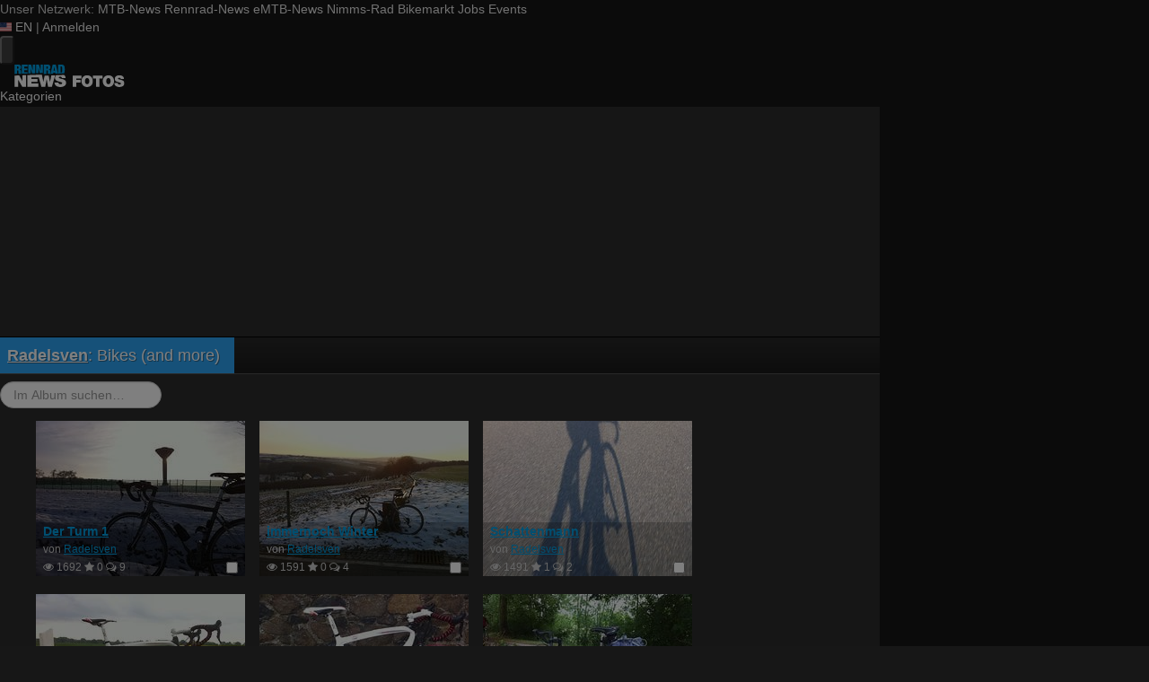

--- FILE ---
content_type: text/html; charset=utf-8
request_url: https://fotos.rennrad-news.de/s/7704?sort=date_taken&direction=desc&limit=40&page=2
body_size: 13191
content:
<!DOCTYPE html>
<html lang="de" id="FA">

<head>

        <title>Album Bikes (and more) - Rennrad-News.de</title>
    <meta http-equiv="Content-Type" content="text/html; charset=utf-8" />
    <meta name="robots" content="index,follow" />
    <meta name="viewport" content="width=device-width, initial-scale=1.0" />
    <link rel="alternate" type="application/rss+xml" title="Neueste Fotos im Album Bikes (and more)" href="/photoset/view/7704.rss" />
    <link rel="alternate" type="application/rss+xml" title="Neueste Fotos" href="/photos/recent.rss" />
    <link rel="canonical" href="https://fotos.rennrad-news.de/s/7704?sort=date_taken&amp;direction=desc&amp;limit=40&amp;page=2" />
    <link rel="stylesheet" type="text/css" media="screen" href="/assets/css/fotos.rrn.css?1752561202" />
    <script type="text/javascript">
//<![CDATA[
var fa = { "version" : "1752561202" };

var L_ROOT_URL = "/js/leaflet/";

fa.csrf = { name: "__csrf_key", value: "1364170388691f7be3a9dc59.13174752" };

fa.urls = { session_refresh: "/session/refresh.json", share: "/v2/share/get.txt" };
//]]>
</script>


        <script type="text/javascript">
        var mtbn = {"fa":{"auth":{"logged_in":false},"csrf":{"name":"__csrf_key","value":"1364170388691f7be3a9dc59.13174752"},"urls":{"photo_like":"\/v2\/favorites\/toggle.json","favorites_load":"\/v2\/favorites\/get.json"}}};
    </script>

    <link rel="preload" as="font" href="/assets/fonts/vendor/font-awesome/fontawesome-webfont.woff2?af7ae505a9eed503f8b8e6982036873e" type="font/woff2" crossorigin="anonymous">

    <link rel="icon" type="image/png" href="https://assets.rennrad-news.de/header/favicon/favicon-16x16.png?1763548777" sizes="16x16">
<link rel="icon" type="image/png" href="https://assets.rennrad-news.de/header/favicon/favicon-32x32.png?1763548777" sizes="32x32">
<link rel="icon" type="image/png" href="https://assets.rennrad-news.de/header/favicon/favicon-96x96.png?1763548777" sizes="96x96">
<link rel="icon" type="image/png" href="https://assets.rennrad-news.de/header/favicon/favicon-160x160.png?1763548777" sizes="160x160">
<link rel="icon" type="image/png" href="https://assets.rennrad-news.de/header/favicon/favicon-192x192.png?1763548777" sizes="192x192">
<link rel="icon" type="image/png" href="https://assets.rennrad-news.de/header/favicon/favicon-196x196.png?1763548777" sizes="196x196">

<link rel="apple-touch-icon" sizes="57x57" href="https://assets.rennrad-news.de/header/favicon/favicon-57x57.png?1763548777">
<link rel="apple-touch-icon" sizes="60x60" href="https://assets.rennrad-news.de/header/favicon/favicon-60x60.png?1763548777">
<link rel="apple-touch-icon" sizes="70x70" href="https://assets.rennrad-news.de/header/favicon/favicon-70x70.png?1763548777">
<link rel="apple-touch-icon" sizes="72x72" href="https://assets.rennrad-news.de/header/favicon/favicon-72x72.png?1763548777">
<link rel="apple-touch-icon" sizes="76x76" href="https://assets.rennrad-news.de/header/favicon/favicon-76x76.png?1763548777">
<link rel="apple-touch-icon" sizes="96x96" href="https://assets.rennrad-news.de/header/favicon/favicon-96x96.png?1763548777">
<link rel="apple-touch-icon" sizes="114x114" href="https://assets.rennrad-news.de/header/favicon/favicon-114x114.png?1763548777">
<link rel="apple-touch-icon" sizes="120x120" href="https://assets.rennrad-news.de/header/favicon/favicon-120x120.png?1763548777">
<link rel="apple-touch-icon" sizes="144x144" href="https://assets.rennrad-news.de/header/favicon/favicon-144x144.png?1763548777">
<link rel="apple-touch-icon" sizes="150x150" href="https://assets.rennrad-news.de/header/favicon/favicon-150x150.png?1763548777">
<link rel="apple-touch-icon" sizes="152x152" href="https://assets.rennrad-news.de/header/favicon/favicon-152x152.png?1763548777">
<link rel="apple-touch-icon" sizes="160x160" href="https://assets.rennrad-news.de/header/favicon/favicon-160x160.png?1763548777">
<link rel="apple-touch-icon" sizes="180x180" href="https://assets.rennrad-news.de/header/favicon/favicon-180x180.png?1763548777">
<link rel="apple-touch-icon" sizes="192x192" href="https://assets.rennrad-news.de/header/favicon/favicon-192x192.png?1763548777">
<link rel="apple-touch-icon" sizes="196x196" href="https://assets.rennrad-news.de/header/favicon/favicon-196x196.png?1763548777">

<meta name="msapplication-TileColor" content="#009fe3">
<meta name="msapplication-TileImage" content="https://assets.rennrad-news.de/header/favicon/favicon-144x144.png?1763548777">
<link rel="mask-icon" href="https://assets.rennrad-news.de/header/favicon/mask-icon.svg?1763548777" color="#009fe3">
    
    <link rel="stylesheet" href="https://assets.mtb-news.de/menu/dist/3f588154/css/style-rrn.css" /><script defer src="https://assets.mtb-news.de/menu/dist/3f588154/js/main.js"></script>
    <script src="/assets/js/jquery.min.js?1752561202"></script>

        <link rel="dns-prefetch" href="//assets.mtb-news.de">
<link rel="dns-prefetch" href="//assets.rennrad-news.de">
<link rel="dns-prefetch" href="//www.rennrad-news.de">
<link rel="dns-prefetch" href="//thumbnails.mtb-news.de">
<link rel="dns-prefetch" href="//bikemarkt.mtb-news.de">
<link rel="dns-prefetch" href="//fotos.rennrad-news.de">
<link rel="dns-prefetch" href="//videos.rennrad-news.de">

    <!-- [OT+CP] ==> -->
<script src="https://cdn.cookielaw.org/scripttemplates/otSDKStub.js"
  type="text/javascript"
  charset="UTF-8"
  data-domain-script="3a2a9065-5153-4ec1-aee9-ec90483cc82b" >
</script>

<script type="text/javascript" charset="UTF-8">
!function() {
  var cpBaseUrl = 'https://cp.rennrad-news.de';
  var cpPropertyId = 'f4a6bf9c';

  !function(C,o,n,t,P,a,s){C.CPObject=n,C[n]||(C[n]=function(){
    for(var e=arguments.length,i=new Array(e),c=0;c<e;c++)i[c]=arguments[c];const[r,u,l]=i;if(C[n].q||(C[n].q=[]),
    t=Array.prototype.slice.call(arguments,0),!C[n].patched&&("fatal"===r&&u&&(C[n].le=u,
    Array.prototype.forEach.call(C[n].q,(function(e){"error"===e[0]&&"function"==typeof e[1]&&e[1](u)}))),
    "error"===r&&"function"==typeof u&&C[n].le&&u(C[n].le),"extension"===r&&u&&l&&"function"==typeof l.init&&(l.init(),
    l.initialized=!0),"authenticate"===r&&u)){try{
    P=-1===(o.cookie||"").indexOf("_cpauthhint=")&&!(C.localStorage||{})._cpuser&&-1===C.location.href.toLowerCase().indexOf("cpauthenticated")
    }catch(e){P=!1}P&&(a={isLoggedIn:function(){return!1},hasValidSubscription:function(){return!1}},
    "function"==typeof u&&u(null,a),t=["authenticate",null])}C[n].q.push(t)});try{
    ((s=(o.cookie.split("_cpauthhint=")[1]||"").split(";")[0])?Number(s[1]):NaN)>0&&(o.body?o.body.classList.add("cpauthenticated"):o.addEventListener("DOMContentLoaded",(function(){
    o.body.classList.add("cpauthenticated")})))}catch(e){}C[n].l=+new Date,C[n].sv=5}(window,document,"cp");

    cp("extension","onetrust",{version:1,init:function(){function e(){
    const e=document.getElementById("onetrust-consent-sdk");if(!e)return
    ;const r=Array.prototype.find.call(e.children,(function(e){return e.classList.contains("onetrust-pc-dark-filter")}))
    ;r&&(r.classList.remove("ot-hide"),r.removeAttribute("style"),r.style.zIndex="2147483644")}function r(){!function(){
    const r=document.getElementById("onetrust-banner-sdk");if(r){const c=r.getAttribute("style")
    ;r.classList.contains("ot-hide")||c||(r.style.zIndex="2147483645",e())}else{
    if("function"!=typeof window.MutationObserver)return;new MutationObserver((function(r,c){
    Array.prototype.forEach.call(r,(function(r){
    "childList"===r.type&&r.target&&"onetrust-consent-sdk"===r.target.id&&Array.prototype.forEach.call(r.addedNodes,(function(r){
    if("onetrust-banner-sdk"===r.id){const i=r.getAttribute("style")
    ;r.classList.contains("ot-hide")||i||(r.style.zIndex="2147483645",e()),c.disconnect()}}))}))
    })).observe(document.documentElement,{childList:!0,subtree:!0})}}(),function(){
    const e=document.getElementById("__cp_ot_hide_banner");e&&e.parentElement&&e.parentElement.removeChild(e)}()}
    return function(){let e=document.getElementById("__cp_ot_hide_banner");e||(e=document.createElement("style"),
    e.id="__cp_ot_hide_banner",e.appendChild(document.createTextNode("#onetrust-banner-sdk { display: none !important; }")),
    document.head?document.head.appendChild(e):document.body&&document.body.appendChild(e))}(),function(){
    if("function"==typeof window.MutationObserver)new MutationObserver((function(e,r){
    Array.prototype.forEach.call(e,(function(e){
    "childList"===e.type&&e.target&&"onetrust-consent-sdk"===e.target.id&&Array.prototype.forEach.call(e.addedNodes,(function(e){
    e.classList.contains("onetrust-pc-dark-filter")&&(e.classList.add("ot-hide"),r.disconnect())}))}))
    })).observe(document.documentElement,{childList:!0,subtree:!0});else{const e=setInterval((function(){
    const r=document.getElementById("onetrust-consent-sdk");if(!r)return;const c=r.querySelector(".onetrust-pc-dark-filter")
    ;c&&(c.classList.add("ot-hide"),clearInterval(e))}),50)}}(),cp("error",(function(){r()}))}});

  cp('create', cpPropertyId, {
    baseUrl: cpBaseUrl,
    cookieDomain: 'rennrad-news.de'
  });

  cp('render', {
    onFullConsent: function() {
      document.querySelector('html').setAttribute('data-mtbn-cp-consent', '1');
      const btLoader = document.createElement("script")
      btLoader.src = "https://btloader.com/tag?o=6326176531349504&upapi=true";
      btLoader.async = true;
      document.head.appendChild(btLoader);
      if (typeof mtbn !== 'undefined' && typeof mtbn.cp !== 'undefined' && typeof mtbn.cp.onFullConsent === 'object') {
          mtbn.cp.onFullConsent.forEach((fn) => { (typeof fn === 'function') && fn() });
      }
    }
  });

  cp('authenticate', function (error, user) {
    if (error) {
      // Error handling depending on use case
      return;
    }
    if (user.isLoggedIn() && user.hasValidSubscription()) {
        document.querySelector('html').setAttribute('data-mtbn-cp-logged-in', '1');
    } else {
      // User has no valid subscription
    }
  });

}()
</script>
<script src="https://cp.rennrad-news.de/now.js" async fetchPriority="high" onerror="cp('fatal', arguments)"></script>
<style>
#onetrust-banner-sdk {
  display: none !important;
}
</style>
<!-- <== [OT+CP] --><!-- CPG-> -->    <script>
        var adHandler = adHandler || {cmd: []};
        var btAdUnits = [];

        adHandler.conversionRateFile = "https://assets.rennrad-news.de/conversion-rates.json";

        adHandler.cmd.push(function () {
            adHandler.service.request();
            adHandler.service.debugDisable();
        });

        adHandler.cmd.push(function () {
          adHandler.service.getAdUnitsForCurrentMapping().forEach(function (fwAdUnit) {
            btAdUnits.push({
              code: fwAdUnit.settings.container,
              bids: fwAdUnit.settings.bids,
              mediaTypes: fwAdUnit.getMediaTypes(),
            });
          });
        });
    </script><script async src="https://assets.rennrad-news.de/js/latest/RRN_ROS.js?1763548777"></script><!-- <-CPG -->
    <script defer data-api="https://assets-cdn-a.mtb-news.de/api/unread-messages" data-domain="rennrad-news.de,fotos.rennrad-news.de" src="https://assets-cdn-a.mtb-news.de/js/app-bundle.js"></script>    
</head>

<body class="default solar mtbn-fotos photoset-7704 MtbnewsShareBarEnabled MtbnewsShareBarFotoalbum">

        <div class="mtbnews-mobile-sticky">
        <div id="RRN_M_ROS_Sticky"></div>
    </div>
    
    <nav class="
    nsh-bg-neutral-900 nsh-text-inherit
    [&_a]:nsh-no-underline [&_a]:nsh-transition-colors
" id="page-top">
    <div class="nsh-pt-1 [&&]:nsh-border-b-2 [&&]:nsh-border-brand nsh-text-[13px] max-lg:nsh-hidden" data-test="zdah">
    <div class="nsh-n_general-wrapper  nsh-flex nsh-justify-between">
        <div class="nsh-flex nsh-space-x-3 [&_a]:nsh-text-neutral-200" data-test="nqzv">
            <span class="nsh-text-neutral-400">Unser Netzwerk:</span>
            <a class="nsh-pb-0.5 hover:nsh-text-mtbn " href="https://www.mtb-news.de/">MTB-News</a>
            <a class="nsh-pb-0.5 hover:nsh-text-rrn [&&]:nsh-border-b-2 [&&]:nsh-border-b-brand-500 nsh-font-semibold" href="https://www.rennrad-news.de/">Rennrad-News</a>
            <a class="nsh-pb-0.5 hover:nsh-text-emtbn " href="https://www.emtb-news.de/">eMTB-News</a>
            <a class="nsh-pb-0.5 hover:nsh-text-nrd " href="https://www.nimms-rad.de/">Nimms-Rad</a>
            <a class="nsh-pb-0.5 hover:nsh-text-mtbn" href="https://bikemarkt.mtb-news.de/">Bikemarkt</a>
            <a class="nsh-pb-0.5 hover:nsh-text-mtbn" href="https://www.mtb-news.de/jobs/">Jobs</a>
            <a class="nsh-pb-0.5 hover:nsh-text-mtbn" href="https://www.mtb-news.de/events/">Events</a>
        </div>
        <div class="nsh-flex nsh-space-x-3" data-test="glbk">
                                                <!-- EN -->
                    <a href="https://api.rennrad-news.de/language/switch?lang=en&redirect=https://fotos.rennrad-news.de/s/7704?sort=date_taken&direction=desc&limit=40&page=2" class="nsh-flex nsh-items-center nsh-space-x-1 [&&]:nsh-text-neutral-100 [&&]:hover:nsh-text-brand" title="Display page in english language">
                        <svg class="nsh-h-[10px] nsh-w-auto" width="13" height="10" xmlns="http://www.w3.org/2000/svg" viewBox="0 0 640 480"><path fill="#bd3d44" d="M0 0h640v480H0"/><path stroke="#fff" stroke-width="37" d="M0 55.3h640M0 129h640M0 203h640M0 277h640M0 351h640M0 425h640"/><path fill="#192f5d" d="M0 0h364.8v258.5H0"/><marker id="a" markerHeight="30" markerWidth="30"><path fill="#fff" d="m14 0 9 27L0 10h28L5 27z"/></marker><path fill="none" marker-mid="url(#a)" d="m0 0 16 11h61 61 61 61 60L47 37h61 61 60 61L16 63h61 61 61 61 60L47 89h61 61 60 61L16 115h61 61 61 61 60L47 141h61 61 60 61L16 166h61 61 61 61 60L47 192h61 61 60 61L16 218h61 61 61 61 60z"/></svg>
                        <span>EN</span>
                    </a>
                                                    <span class="nsh-text-neutral-600">|</span>
                                                            <a class="[&&]:nsh-text-neutral-200 [&&]:hover:nsh-text-lime-500" href="https://www.rennrad-news.de/forum/login/?_xfRedirect=fotos" data-test="jqls">Anmelden</a>
                                    </div>
    </div>
</div>
    <div class="nsh-n_general-wrapper         nsh-py-3 nsh-text-[15px] nsh-flex lg:nsh-justify-between
        nsh-h-[72px] lg:nsh-h-[79px]"
        x-data="{ searchFieldVisible: false, openSubmenuId: null }"
        data-test="xgcn">
        <div class="nsh-grow nsh-flex nsh-justify-between nsh-items-center">
            <div class="nsh-relative nsh-basis-8"
                                x-data="{ menuVisible: false }">
                <button
                    class="nsh-relative nsh-group [&&]:nsh-px-1.5 [&&]:nsh-py-1 [&&]:nsh-bg-neutral-700 [&&]:nsh-rounded nsh-transition-colors nsh-duration-300 [&&]:nsh-text-neutral-200 [&&]:hover:nsh-bg-brand [&&]:hover:nsh-text-neutral-800"
                    :class="menuVisible && '!nsh-bg-brand [&&]:nsh-text-neutral-800'"
                    x-on:click="menuVisible = !menuVisible"
                    type="button"
                    title="Navigationsmenü öffnen"
                    >
                    <svg class="nsh-w-7 nsh-h-7"
                    :class="menuVisible && '[&&]:nsh-rotate-180 nsh-duration-300'"
                    xmlns="http://www.w3.org/2000/svg" viewBox="0 0 24 24" fill="currentColor">
                        <path fill-rule="evenodd" d="M3 6.75A.75.75 0 0 1 3.75 6h16.5a.75.75 0 0 1 0 1.5H3.75A.75.75 0 0 1 3 6.75ZM3 12a.75.75 0 0 1 .75-.75h16.5a.75.75 0 0 1 0 1.5H3.75A.75.75 0 0 1 3 12Zm0 5.25a.75.75 0 0 1 .75-.75h16.5a.75.75 0 0 1 0 1.5H3.75a.75.75 0 0 1-.75-.75Z" clip-rule="evenodd" />
                    </svg>
                    <span
                        class="nsh-absolute -nsh-bottom-[15px] nsh-left-3 nsh-w-0 nsh-h-0 nsh-border-8 nsh-border-solid nsh-border-transparent nsh-border-t-brand"
                        x-cloak
                        x-show="menuVisible"></span>
                </button>
                                <div class="
                    nsh-absolute nsh-z-[101]                     nsh-top-12 -nsh-left-4 nsh-right-0 nsh-w-dvw
                    nsh-px-5 nsh-py-4 nsh-bg-neutral-900
                    nsh-shadow-lg
                    max-md:nsh-border-b-8 max-md:nsh-border-neutral-900
                    lg:nsh-top-12 lg:nsh-left-0 lg:nsh-w-[350px] lg:nsh-px-6 lg:nsh-py-6
                    "
                    x-cloak
                    x-show="menuVisible"
                    x-on:click.outside="menuVisible = false"
                    data-test="izxw">
                                                            <div class="nsh-mb-3">
                        <form role="search" method="get"
                              action="/search"
                              data-test="ebne">
                            <label for="nsh-dropdown-search" class="nsh-sr-only">Fotos durchsuchen</label>
                            <span class="nsh-flex">
                                <input
                                    class="nsh-grow
                                        [&&]:nsh-px-3 [&&]:nsh-py-1
                                        [&&]:nsh-my-0
                                        [&&]:nsh-rounded [&&]:nsh-bg-neutral-600 [&&]:nsh-text-white [&&]:placeholder:text-neutral-200
                                        [&&]:nsh-border-none
                                        [&&]:focus:nsh-outline [&&]:focus:nsh-outline-2 [&&]:focus:nsh-outline-offset-1 [&&]:focus:nsh-outline-brand-500
                                        [&&]:focus:nsh-bg-white [&&]:focus:nsh-text-neutral-900 [&&]:focus:nsh-placeholder-neutral-500"
                                    id="nsh-dropdown-search"
                                    type="search"
                                    placeholder="Suchbegriff"
                                    name="q"
                                    value="">
                                <button
                                    class="
                                        [&&]:nsh-p-0
                                        nsh-shrink-0 [&&]:nsh-pl-3 [&&]:nsh-pr-2 focus:nsh-outline-none"
                                    type="submit">
                                    <span class="nsh-sr-only">Suche abschicken</span>
                                    <svg class="nsh-inline-block nsh-h-[17px] nsh-mt-[-3px] nsh-stroke-white nsh-stroke-2" xmlns="http://www.w3.org/2000/svg" fill="none" viewBox="0 0 24 24" stroke-width="1.5" stroke="currentColor">
                                        <path stroke-linecap="round" stroke-linejoin="round" d="m21 21-5.197-5.197m0 0A7.5 7.5 0 1 0 5.196 5.196a7.5 7.5 0 0 0 10.607 10.607Z" />
                                    </svg>
                                </button>
                            </span>
                        </form>
                    </div>
                                                                                <div class="[&&]:nsh-border-t [&&]:nsh-border-stone-500 [&&]:nsh-pt-3 [&&]:nsh-mt-3 nsh-flex nsh-flex-wrap nsh-justify-center nsh-gap-x-4" data-test="lsap">
            <a class="!nsh-text-brand hover:!nsh-text-brand-100 hover:!nsh-underline hover:!nsh-decoration-brand-700"
           href="https://www.rennrad-news.de/news/">News</a>
            <a class="!nsh-text-brand hover:!nsh-text-brand-100 hover:!nsh-underline hover:!nsh-decoration-brand-700"
           href="https://www.rennrad-news.de/forum/">Forum</a>
            <a class="!nsh-text-brand hover:!nsh-text-brand-100 hover:!nsh-underline hover:!nsh-decoration-brand-700"
           href="https://fotos.rennrad-news.de/">Fotos</a>
            <a class="!nsh-text-brand hover:!nsh-text-brand-100 hover:!nsh-underline hover:!nsh-decoration-brand-700"
           href="https://bikemarkt.mtb-news.de">Bikemarkt</a>
            <a class="!nsh-text-brand hover:!nsh-text-brand-100 hover:!nsh-underline hover:!nsh-decoration-brand-700"
           href="https://www.mtb-news.de/jobs/">Jobs</a>
            <a class="!nsh-text-brand hover:!nsh-text-brand-100 hover:!nsh-underline hover:!nsh-decoration-brand-700"
           href="https://dailydeals.mtb-news.de">Daily Deals</a>
            <a class="!nsh-text-brand hover:!nsh-text-brand-100 hover:!nsh-underline hover:!nsh-decoration-brand-700"
           href="https://winterpokal.rennrad-news.de">Winterpokal</a>
            <a class="!nsh-text-brand hover:!nsh-text-brand-100 hover:!nsh-underline hover:!nsh-decoration-brand-700"
           href="https://videos.rennrad-news.de">Videos</a>
    </div>
                                                            <ul class="
    [&&]:nsh-px-0 [&&]:nsh-pb-0 [&&]:nsh-pt-3
    [&&]:nsh-mx-0 [&&]:nsh-mb-0 [&&]:nsh-mt-3
    [&&]:nsh-border-t [&&]:nsh-border-stone-500
    [&&]:nsh-space-y-2
" data-test="jfnz">
            <li x-data="{ submenuVisible: false }">
            <span class="nsh-flex nsh-justify-between nsh-space-x-4">
                                                <a
                    class="nsh-grow [&&]:hover:nsh-text-brand
                        [&&]:nsh-text-neutral-50                                            "
                    href="/categories">
                    Kategorien                </a>
                                            </span>
                    </li>
            <li x-data="{ submenuVisible: false }">
            <span class="nsh-flex nsh-justify-between nsh-space-x-4">
                                                <a
                    class="nsh-grow [&&]:hover:nsh-text-brand
                        [&&]:nsh-text-neutral-50                                            "
                    href="/groups">
                    Gruppen                </a>
                                            </span>
                    </li>
            <li x-data="{ submenuVisible: false }">
            <span class="nsh-flex nsh-justify-between nsh-space-x-4">
                                                <a
                    class="nsh-grow [&&]:hover:nsh-text-brand
                        [&&]:nsh-text-neutral-50                                            "
                    href="/fdt">
                    Foto des Tages                </a>
                                            </span>
                    </li>
            <li x-data="{ submenuVisible: false }">
            <span class="nsh-flex nsh-justify-between nsh-space-x-4">
                                                <a
                    class="nsh-grow [&&]:hover:nsh-text-brand
                        [&&]:nsh-text-neutral-50                                            "
                    href="/upload/index">
                    Hochladen                </a>
                                            </span>
                    </li>
            <li x-data="{ submenuVisible: false }">
            <span class="nsh-flex nsh-justify-between nsh-space-x-4">
                                                <a
                    class="nsh-grow [&&]:hover:nsh-text-brand
                        [&&]:nsh-text-neutral-50                                            "
                    href="https://www.rennrad-news.de/forum/login/?_xfRedirect=fotos">
                    Anmelden                </a>
                                            </span>
                    </li>
    </ul>
                                                            <div class="[&&]:nsh-border-t [&&]:nsh-border-stone-500 [&&]:nsh-pt-3 [&&]:nsh-mt-3">
    <div class="nsh-text-center nsh-text-xs nsh-text-neutral-400">Unser Netzwerk</div>
    <div class="nsh-mt-1.5 nsh-grid nsh-grid-cols-2 nsh-gap-1 md:nsh-grid-cols-4 lg:nsh-grid-cols-2">
                    <div class="nsh-text-center">
                <a class="nsh-inline-block nsh-px-2 nsh-py-1 nsh-opacity-90 nsh-transition-opacity hover:nsh-opacity-100" href="https://www.mtb-news.de" title="Besuche MTB-News.de">
                    <img
                        class="nsh-object-contain nsh-object-center nsh-w-auto !nsh-h-8"
                        src="https://assets.rennrad-news.de/menu/dist/3f588154/img/sitelogos/mtbnews-logo-white-stacked.png"
                        srcset="
                            https://assets.rennrad-news.de/menu/dist/3f588154/img/sitelogos/mtbnews-logo-white-stacked.png,
                            https://assets.rennrad-news.de/menu/dist/3f588154/img/sitelogos/mtbnews-logo-white-stacked@2x.png 1.5x
                        "
                        alt="MTB-News.de Logo">
                </a>
            </div>
                    <div class="nsh-text-center">
                <a class="nsh-inline-block nsh-px-2 nsh-py-1 nsh-opacity-90 nsh-transition-opacity hover:nsh-opacity-100" href="https://www.rennrad-news.de" title="Besuche Rennrad-News.de">
                    <img
                        class="nsh-object-contain nsh-object-center nsh-w-auto !nsh-h-8"
                        src="https://assets.rennrad-news.de/menu/dist/3f588154/img/sitelogos/rennradnews-logo-white-stacked.png"
                        srcset="
                            https://assets.rennrad-news.de/menu/dist/3f588154/img/sitelogos/rennradnews-logo-white-stacked.png,
                            https://assets.rennrad-news.de/menu/dist/3f588154/img/sitelogos/rennradnews-logo-white-stacked@2x.png 1.5x
                        "
                        alt="Rennrad-News.de Logo">
                </a>
            </div>
                    <div class="nsh-text-center">
                <a class="nsh-inline-block nsh-px-2 nsh-py-1 nsh-opacity-90 nsh-transition-opacity hover:nsh-opacity-100" href="https://www.emtb-news.de" title="Besuche eMTB-News.de">
                    <img
                        class="nsh-object-contain nsh-object-center nsh-w-auto !nsh-h-8"
                        src="https://assets.rennrad-news.de/menu/dist/3f588154/img/sitelogos/emtbnews-logo-white-stacked.png"
                        srcset="
                            https://assets.rennrad-news.de/menu/dist/3f588154/img/sitelogos/emtbnews-logo-white-stacked.png,
                            https://assets.rennrad-news.de/menu/dist/3f588154/img/sitelogos/emtbnews-logo-white-stacked@2x.png 1.5x
                        "
                        alt="eMTB-News.de Logo">
                </a>
            </div>
                    <div class="nsh-text-center">
                <a class="nsh-inline-block nsh-px-2 nsh-py-1 nsh-opacity-90 nsh-transition-opacity hover:nsh-opacity-100" href="https://www.nimms-rad.de" title="Besuche Nimms-Rad.de">
                    <img
                        class="nsh-object-contain nsh-object-center nsh-w-auto !nsh-h-8"
                        src="https://assets.rennrad-news.de/menu/dist/3f588154/img/sitelogos/nimmsrad-logo-white-stacked.png"
                        srcset="
                            https://assets.rennrad-news.de/menu/dist/3f588154/img/sitelogos/nimmsrad-logo-white-stacked.png,
                            https://assets.rennrad-news.de/menu/dist/3f588154/img/sitelogos/nimmsrad-logo-white-stacked@2x.png 1.5x
                        "
                        alt="Nimms-Rad.de Logo">
                </a>
            </div>
                    <div class="nsh-text-center">
                <a class="nsh-inline-block nsh-px-2 nsh-py-1 nsh-opacity-90 nsh-transition-opacity hover:nsh-opacity-100" href="https://bikemarkt.mtb-news.de/" title="Besuche MTB-News.de Bikemarkt">
                    <img
                        class="nsh-object-contain nsh-object-center nsh-w-auto !nsh-h-8"
                        src="https://assets.rennrad-news.de/menu/dist/3f588154/img/sitelogos/bikemarkt-logo-white-stacked.png"
                        srcset="
                            https://assets.rennrad-news.de/menu/dist/3f588154/img/sitelogos/bikemarkt-logo-white-stacked.png,
                            https://assets.rennrad-news.de/menu/dist/3f588154/img/sitelogos/bikemarkt-logo-white-stacked@2x.png 1.5x
                        "
                        alt="MTB-News.de Bikemarkt Logo">
                </a>
            </div>
                    <div class="nsh-text-center">
                <a class="nsh-inline-block nsh-px-2 nsh-py-1 nsh-opacity-90 nsh-transition-opacity hover:nsh-opacity-100" href="https://www.mtb-news.de/jobs/" title="Besuche MTB-News.de Jobs">
                    <img
                        class="nsh-object-contain nsh-object-center nsh-w-auto !nsh-h-8"
                        src="https://assets.rennrad-news.de/menu/dist/3f588154/img/sitelogos/jobs-logo-white.png"
                        srcset="
                            https://assets.rennrad-news.de/menu/dist/3f588154/img/sitelogos/jobs-logo-white.png,
                            https://assets.rennrad-news.de/menu/dist/3f588154/img/sitelogos/jobs-logo-white@2x.png 1.5x
                        "
                        alt="MTB-News.de Jobs Logo">
                </a>
            </div>
                    <div class="nsh-text-center">
                <a class="nsh-inline-block nsh-px-2 nsh-py-1 nsh-opacity-90 nsh-transition-opacity hover:nsh-opacity-100" href="https://www.mtb-news.de/events/" title="Besuche MTB-News.de Events">
                    <img
                        class="nsh-object-contain nsh-object-center nsh-w-auto !nsh-h-8"
                        src="https://assets.rennrad-news.de/menu/dist/3f588154/img/sitelogos/events-logo-white.png"
                        srcset="
                            https://assets.rennrad-news.de/menu/dist/3f588154/img/sitelogos/events-logo-white.png,
                            https://assets.rennrad-news.de/menu/dist/3f588154/img/sitelogos/events-logo-white@2x.png 1.5x
                        "
                        alt="MTB-News.de Events Logo">
                </a>
            </div>
            </div>
</div>
<div class="lg:nsh-hidden [&&]:nsh-border-t [&&]:nsh-border-stone-500 [&&]:nsh-pt-3 [&&]:nsh-mt-3">
    <div class="nsh-flex nsh-justify-center nsh-items-center nsh-space-x-3" data-test="">
                            <!-- EN -->
                <a href="https://api.rennrad-news.de/language/switch?lang=en&redirect=https://fotos.rennrad-news.de/s/7704?sort=date_taken&direction=desc&limit=40&page=2" class="nsh-flex nsh-items-center nsh-space-x-1 [&&]:nsh-text-neutral-100 [&&]:hover:nsh-text-brand" title="Display page in english language">
                    <svg class="nsh-h-[10px] nsh-w-auto" width="13" height="10" xmlns="http://www.w3.org/2000/svg" viewBox="0 0 640 480"><path fill="#bd3d44" d="M0 0h640v480H0"/><path stroke="#fff" stroke-width="37" d="M0 55.3h640M0 129h640M0 203h640M0 277h640M0 351h640M0 425h640"/><path fill="#192f5d" d="M0 0h364.8v258.5H0"/><marker id="a" markerHeight="30" markerWidth="30"><path fill="#fff" d="m14 0 9 27L0 10h28L5 27z"/></marker><path fill="none" marker-mid="url(#a)" d="m0 0 16 11h61 61 61 61 60L47 37h61 61 60 61L16 63h61 61 61 61 60L47 89h61 61 60 61L16 115h61 61 61 61 60L47 141h61 61 60 61L16 166h61 61 61 61 60L47 192h61 61 60 61L16 218h61 61 61 61 60z"/></svg>
                    <span>EN</span>
                </a>
                </div>
</div>
                                                            <ul class="
                        [&&]:nsh-px-0 [&&]:nsh-pb-0 [&&]:nsh-pt-3
                        [&&]:nsh-mx-0 [&&]:nsh-mb-0 [&&]:nsh-mt-3
                        nsh-border-t nsh-border-stone-500
                        nsh-grid nsh-grid-cols-2 nsh-gap-1.5
                    ">
                                                    <li>
                                <a class="[&&]:nsh-text-brand [&&]:hover:nsh-text-brand-100" href="https://newsletter.mtb-news.de/manage/">
                                    Newsletter                                </a>
                            </li>
                                                    <li>
                                <a class="[&&]:nsh-text-brand [&&]:hover:nsh-text-brand-100" href="https://shop.mtb-news.de">
                                    Shop                                </a>
                            </li>
                                                    <li>
                                <a class="[&&]:nsh-text-brand [&&]:hover:nsh-text-brand-100" href="https://www.rennrad-news.de/news/abonnieren/">
                                    Abonnieren&hellip;                                </a>
                            </li>
                                                    <li>
                                <a class="[&&]:nsh-text-brand [&&]:hover:nsh-text-brand-100" href="https://www.mtb-news.de/team/">
                                    Team                                </a>
                            </li>
                                                    <li>
                                <a class="[&&]:nsh-text-brand [&&]:hover:nsh-text-brand-100" href="https://www.mtb-news.de/mediakit/">
                                    Werben                                </a>
                            </li>
                                            </ul>
                                                            <ul class="
                        [&&]:nsh-px-0 [&&]:nsh-pb-0 [&&]:nsh-pt-3
                        [&&]:nsh-mx-0 [&&]:nsh-mb-0 [&&]:nsh-mt-3
                        nsh-border-t nsh-border-stone-500
                        nsh-grid nsh-grid-cols-2 nsh-gap-1.5
                    ">
                                                    <li>
                                <a class="[&&]:nsh-text-neutral-100 [&&]:hover:nsh-text-brand" href="https://fotos.rennrad-news.de">
                                    Fotos                                </a>
                            </li>
                                                    <li>
                                <a class="[&&]:nsh-text-neutral-100 [&&]:hover:nsh-text-brand" href="https://videos.rennrad-news.de">
                                    Videos                                </a>
                            </li>
                                                    <li>
                                <a class="[&&]:nsh-text-neutral-100 [&&]:hover:nsh-text-brand" href="https://geometrics.mtb-news.de">
                                    Geometrics                                </a>
                            </li>
                                                    <li>
                                <a class="[&&]:nsh-text-neutral-100 [&&]:hover:nsh-text-brand" href="https://gewichte.rennrad-news.de">
                                    Gewichte                                </a>
                            </li>
                                                    <li>
                                <a class="[&&]:nsh-text-neutral-100 [&&]:hover:nsh-text-brand" href="https://www.mtb-news.de/events/">
                                    Events                                </a>
                            </li>
                                                    <li>
                                <a class="[&&]:nsh-text-neutral-100 [&&]:hover:nsh-text-brand" href="https://trainingsverwaltung.rennrad-news.de">
                                    Trainingsverwaltung                                </a>
                            </li>
                                                    <li>
                                <a class="[&&]:nsh-text-neutral-100 [&&]:hover:nsh-text-brand" href="https://winterpokal.rennrad-news.de">
                                    Winterpokal                                </a>
                            </li>
                                            </ul>
                    
                                        <ul class="
    [&&]:nsh-px-0 [&&]:nsh-pb-0 [&&]:nsh-pt-3
    [&&]:nsh-mx-0 [&&]:nsh-mb-0 [&&]:nsh-mt-3
    [&&]:nsh-border-t [&&]:nsh-border-stone-500
    nsh-grid nsh-grid-cols-4 nsh-gap-1
">
            <li class="nsh-text-center">
            <a class="nsh-inline-block nsh-p-2 nsh-rounded hover:nsh-bg-stone-600"
               href="#"
               target="_blank"
               title="Rennrad-News bei YouTube"
                           >
                <img
                    class="!nsh-h-6 nsh-w-auto"
                    src="https://assets.rennrad-news.de/menu/dist/3f588154/img/socialmedia/youtube-white.png"
                    srcset="
                        https://assets.rennrad-news.de/menu/dist/3f588154/img/socialmedia/youtube-white.png,
                        https://assets.rennrad-news.de/menu/dist/3f588154/img/socialmedia/youtube-white@2x.png 1.5x
                    "
                    alt="Rennrad-News bei YouTube Logo">
            </a>
        </li>
            <li class="nsh-text-center">
            <a class="nsh-inline-block nsh-p-2 nsh-rounded hover:nsh-bg-stone-600"
               href="https://instagram.com/mtbnews/"
               target="_blank"
               title="Rennrad-News bei Instagram"
                           >
                <img
                    class="!nsh-h-6 nsh-w-auto"
                    src="https://assets.rennrad-news.de/menu/dist/3f588154/img/socialmedia/instagram-white.png"
                    srcset="
                        https://assets.rennrad-news.de/menu/dist/3f588154/img/socialmedia/instagram-white.png,
                        https://assets.rennrad-news.de/menu/dist/3f588154/img/socialmedia/instagram-white@2x.png 1.5x
                    "
                    alt="Rennrad-News bei Instagram Logo">
            </a>
        </li>
            <li class="nsh-text-center">
            <a class="nsh-inline-block nsh-p-2 nsh-rounded hover:nsh-bg-stone-600"
               href="#"
               target="_blank"
               title="Rennrad-News bei Facebook"
                           >
                <img
                    class="!nsh-h-6 nsh-w-auto"
                    src="https://assets.rennrad-news.de/menu/dist/3f588154/img/socialmedia/facebook-white.png"
                    srcset="
                        https://assets.rennrad-news.de/menu/dist/3f588154/img/socialmedia/facebook-white.png,
                        https://assets.rennrad-news.de/menu/dist/3f588154/img/socialmedia/facebook-white@2x.png 1.5x
                    "
                    alt="Rennrad-News bei Facebook Logo">
            </a>
        </li>
            <li class="nsh-text-center">
            <a class="nsh-inline-block nsh-p-2 nsh-rounded hover:nsh-bg-stone-600"
               href="https://mastodon.social/@rennradnews"
               target="_blank"
               title="Rennrad News im Fediverse bei Mastodon"
               rel="me"            >
                <img
                    class="!nsh-h-6 nsh-w-auto"
                    src="https://assets.rennrad-news.de/menu/dist/3f588154/img/socialmedia/mastodon-white.png"
                    srcset="
                        https://assets.rennrad-news.de/menu/dist/3f588154/img/socialmedia/mastodon-white.png,
                        https://assets.rennrad-news.de/menu/dist/3f588154/img/socialmedia/mastodon-white@2x.png 1.5x
                    "
                    alt="Rennrad News im Fediverse bei Mastodon Logo">
            </a>
        </li>
            <li class="nsh-text-center">
            <a class="nsh-inline-block nsh-p-2 nsh-rounded hover:nsh-bg-stone-600"
               href="#"
               target="_blank"
               title="Rennrad-News bei X / Twitter"
                           >
                <img
                    class="!nsh-h-6 nsh-w-auto"
                    src="https://assets.rennrad-news.de/menu/dist/3f588154/img/socialmedia/x-white.png"
                    srcset="
                        https://assets.rennrad-news.de/menu/dist/3f588154/img/socialmedia/x-white.png,
                        https://assets.rennrad-news.de/menu/dist/3f588154/img/socialmedia/x-white@2x.png 1.5x
                    "
                    alt="Rennrad-News bei X / Twitter Logo">
            </a>
        </li>
            <li class="nsh-text-center">
            <a class="nsh-inline-block nsh-p-2 nsh-rounded hover:nsh-bg-stone-600"
               href="#"
               target="_blank"
               title="Rennrad-News bei Linkedin"
                           >
                <img
                    class="!nsh-h-6 nsh-w-auto"
                    src="https://assets.rennrad-news.de/menu/dist/3f588154/img/socialmedia/linkedin-white.png"
                    srcset="
                        https://assets.rennrad-news.de/menu/dist/3f588154/img/socialmedia/linkedin-white.png,
                        https://assets.rennrad-news.de/menu/dist/3f588154/img/socialmedia/linkedin-white@2x.png 1.5x
                    "
                    alt="Rennrad-News bei Linkedin Logo">
            </a>
        </li>
    </ul>
                    
                                        <ul class="
    [&&]:nsh-px-0 [&&]:nsh-pb-0 [&&]:nsh-pt-3
    [&&]:nsh-mx-0 [&&]:nsh-mb-0 [&&]:nsh-mt-3
    [&&]:nsh-border-t [&&]:nsh-border-stone-500 [&&]:nsh-text-[12px]
    [&&]:nsh-grid [&&]:nsh-grid-cols-2 [&&]:nsh-gap-0.5
">
            <li>
                        <a class="[&&]:nsh-text-neutral-400 [&&]:hover:nsh-text-brand-100" href="https://www.rennrad-news.de/news/impressum/">
                Impressum            </a>
        </li>
            <li>
                        <a class="[&&]:nsh-text-neutral-400 [&&]:hover:nsh-text-brand-100" href="https://www.mtb-news.de/mediakit/">
                Werben / Advertise            </a>
        </li>
            <li>
                        <a class="[&&]:nsh-text-neutral-400 [&&]:hover:nsh-text-brand-100" href="https://www.rennrad-news.de/news/datenschutz/">
                Datenschutz            </a>
        </li>
            <li>
                        <a class="[&&]:nsh-text-neutral-400 [&&]:hover:nsh-text-brand-100" href="#" onclick="window.noad = true; OneTrust.ToggleInfoDisplay(); return false;">
                Datenschutz-Einstellungen            </a>
        </li>
            <li>
            </ul>
                                    </div>
            </div>
                                    <a href="/"
                title="Rennrad-News Fotos"
                class="nsh-shrink-0 nsh-px-2 lg:nsh-ml-4"
                data-test="pjsf"
                >
                <picture>
                                        <source media="(max-width: 979px)" srcset="https://assets.rennrad-news.de/menu/dist/3f588154/img/sitelogos/rennradnews-fotos-stacked.svg">
                                                            <source srcset="https://assets.rennrad-news.de/menu/dist/3f588154/img/sitelogos/rennradnews-fotos-stacked.svg">
                                        <img
                        class="[&&]:nsh-w-auto [&&]:nsh-max-h-[25px] [&&]:nsh-h-[25px]"
                        src="https://assets.rennrad-news.de/menu/dist/3f588154/img/sitelogos/rennradnews-fotos-stacked.svg"
                        alt="Rennrad-News.de Logo">
                </picture>
            </a>
                                    <div class="nsh-basis-8 nsh-block lg:nsh-hidden">
                                <a class="nsh-text-neutral-400 hover:nsh-text-brand" href="/login">
                                        <svg xmlns="http://www.w3.org/2000/svg" viewBox="0 0 24 24" fill="currentColor" class="nsh-w-7 nsh-h-7">
                        <path fill-rule="evenodd" d="M18.685 19.097A9.723 9.723 0 0 0 21.75 12c0-5.385-4.365-9.75-9.75-9.75S2.25 6.615 2.25 12a9.723 9.723 0 0 0 3.065 7.097A9.716 9.716 0 0 0 12 21.75a9.716 9.716 0 0 0 6.685-2.653Zm-12.54-1.285A7.486 7.486 0 0 1 12 15a7.486 7.486 0 0 1 5.855 2.812A8.224 8.224 0 0 1 12 20.25a8.224 8.224 0 0 1-5.855-2.438ZM15.75 9a3.75 3.75 0 1 1-7.5 0 3.75 3.75 0 0 1 7.5 0Z" clip-rule="evenodd" />
                    </svg>
                                    </a>
                            </div>
                        <div class="nsh-grow nsh-ml-4 max-lg:nsh-hidden">
    <ul class="
        [&&]:nsh-p-0 [&&]:nsh-m-0
        nsh-flex nsh-space-x-6
        [&_a]:nsh-text-neutral-100 [&_a:hover]:nsh-text-brand"
    data-test="wize">
                    <li class="nsh-group/item nsh-flex nsh-flex-row nsh-flex-nowrap nsh-relative nsh-gap-x-1"
                x-data="{ submenuVisible: false, submenuId: 'Kategorien' }">
                                <a
                    class="nsh-inline nsh-py-2 nsh-no-underline group-hover/item:nsh-text-brand nsh-text-neutral-100"
                    href="/categories"
                >Kategorien</a>
                                                
            </li>
                    <li class="nsh-group/item nsh-flex nsh-flex-row nsh-flex-nowrap nsh-relative nsh-gap-x-1"
                x-data="{ submenuVisible: false, submenuId: 'Gruppen' }">
                                <a
                    class="nsh-inline nsh-py-2 nsh-no-underline group-hover/item:nsh-text-brand nsh-text-neutral-100"
                    href="/groups"
                >Gruppen</a>
                                                
            </li>
                    <li class="nsh-group/item nsh-flex nsh-flex-row nsh-flex-nowrap nsh-relative nsh-gap-x-1"
                x-data="{ submenuVisible: false, submenuId: 'Foto des Tages' }">
                                <a
                    class="nsh-inline nsh-py-2 nsh-no-underline group-hover/item:nsh-text-brand nsh-text-neutral-100"
                    href="/fdt"
                >Foto des Tages</a>
                                                
            </li>
                    <li class="nsh-group/item nsh-flex nsh-flex-row nsh-flex-nowrap nsh-relative nsh-gap-x-1"
                x-data="{ submenuVisible: false, submenuId: 'Hochladen' }">
                                <a
                    class="nsh-inline nsh-py-2 nsh-no-underline group-hover/item:nsh-text-brand nsh-text-neutral-100"
                    href="/upload/index"
                >Hochladen</a>
                                                
            </li>
                    <li class="nsh-group/item nsh-flex nsh-flex-row nsh-flex-nowrap nsh-relative nsh-gap-x-1"
                x-data="{ submenuVisible: false, submenuId: 'Anmelden' }">
                                <a
                    class="nsh-inline nsh-py-2 nsh-no-underline group-hover/item:nsh-text-brand nsh-text-neutral-100"
                    href="https://www.rennrad-news.de/forum/login/?_xfRedirect=fotos"
                >Anmelden</a>
                                                
            </li>
            </ul>
</div>
                    </div>
        <div class="nsh-shrink-0 nsh-flex nsh-items-center nsh-space-x-3 max-lg:nsh-hidden">
                                    <div class="nsh-relative nsh-pr-3 nsh-border-r nsh-border-neutral-600 nsh-text-neutral-400"
                 data-test="zrvu">
                                <form action="/search" method="get"
                      class="[&&]:nsh-m-0"
                      x-on:click.outside="searchFieldVisible = false">
                    <label for="nsh-menu-search" class="nsh-sr-only">Fotos durchsuchen</label>
                    <input id="nsh-menu-search" type="search" aria-label="Suchbegriff"
                           x-cloak
                           x-ref="menuNgSearchField"
                           x-show="searchFieldVisible"
                           x-on:keyup.escape="searchFieldVisible = false"
                           class="
                                nsh-absolute nsh-top-0 nsh-right-[120%]
                                nsh-h-6 [&&]:nsh-max-w-[180px] [&&]:nsh-w-[180px]
                                [&&]:nsh-m-0 [&&]:nsh-px-2 [&&]:nsh-py-0
                                nsh-text-slate-800 nsh-rounded-lg
                                [&&]:focus:nsh-outline [&&]:focus:nsh-outline-brand-500 [&&]:focus:nsh-outline-2 [&&]:focus:nsh-outline-offset-1"
                           name="q"
                           value=""
                           placeholder="Suchbegriff"/>
                    <button
                        type="button"
                        x-bind:type="searchFieldVisible && 'submit' || 'button'"
                        x-on:mouseenter="searchFieldVisible = true; $nextTick(() => { $refs.menuNgSearchField.focus() })"
                        class="
                            [&&]:nsh-border-none
                            [&&]:nsh-p-0 [&&]:nsh-bg-transparent nsh-text-neutral-400"
                        title="Suche starten">
                        <svg class="nsh-w-6 nsh-h-6" xmlns="http://www.w3.org/2000/svg" fill="none" viewBox="0 0 24 24" stroke-width="1.5" stroke="currentColor">
                            <path stroke-linecap="round" stroke-linejoin="round" d="m21 21-5.197-5.197m0 0A7.5 7.5 0 1 0 5.196 5.196a7.5 7.5 0 0 0 10.607 10.607Z" />
                        </svg>
                    </button>
                </form>
                            </div>
                                    <div>
                <a href="/upload/index" class="nsh-btn-bikemarkt-sell nsh-border-none" data-test="pfgk">Hochladen</a>
            </div>
                    </div>
    </div>
</nav>

        <div id="fotoalbum-container" class="container pageContainer">

                        <div class="row">
                <div class="span12">
                    <div class="header__banner">
                        <div id="header-banner" class="header__banner-inner">
                            <div id="RRN_D_ROS_Top"></div>                        </div>
                    </div>
                </div>
            </div>
            
            
            
            <div class="row">
                <div class="span12">
                    <div class="mtbn-fotos-top__container--mobile" style="text-align: center;"><div class="mtbn-fotos-top__inner--mobile" id="RRN_M_ROS_Top"></div></div>                </div>
            </div>

            

<div class="row">
    <div class="span12">
        <h2 class="section">
            <span class="head"> <a href="/u/34659">Radelsven</a>: Bikes (and more)</span>
        </h2>
        <div class="photoset-actions">
            








<form action="/search" method="get" class="">
    <input type="text" name="q" class="input-sm input-medium search-query" placeholder="Im Album suchen…" />
    <input type="hidden" name="photoset_id" value="7704" />
</form>        </div>
    </div>
</div>




<div class="mtbn-fotos-incontent__container--mobile"><div class="mtbn-fotos-incontent__inner--mobile" id="RRN_M_ROS_InContent-1"></div></div>
<div class="gallery">
<ul id="photoset" class="thumbnails gallery ">
<li class="span3">
  <div class="photo-wrapper gallery-item orientation-landscape" data-photo-id="180623">
<a href="/p/180623?sort=date_taken&direction=desc&limit=40&page=2&in=set"><img src="https://thumbnails.rennrad-news.de/cache/270_200_1_1_0/cb/aHR0cHM6Ly9mb3Rvcy5yZW5ucmFkLW5ld3MuZGUvaW1nL3Bob3Rvcy8zLzQvNi81LzkvXy9sYXJnZS9EZXJfVHVybV8xLkpQRz8w.jpg" alt="Foto" title="Der Turm 1"  class="lazyload" data-photo-id="180623" srcset="https://thumbnails.rennrad-news.de/cache/166_123_1_1_0/cb/aHR0cHM6Ly9mb3Rvcy5yZW5ucmFkLW5ld3MuZGUvaW1nL3Bob3Rvcy8zLzQvNi81LzkvXy9sYXJnZS9EZXJfVHVybV8xLkpQRz8w.jpg 166w,https://thumbnails.rennrad-news.de/cache/332_246_1_1_0/cb/aHR0cHM6Ly9mb3Rvcy5yZW5ucmFkLW5ld3MuZGUvaW1nL3Bob3Rvcy8zLzQvNi81LzkvXy9sYXJnZS9EZXJfVHVybV8xLkpQRz8w.jpg 332w,https://thumbnails.rennrad-news.de/cache/233_173_1_1_0/cb/aHR0cHM6Ly9mb3Rvcy5yZW5ucmFkLW5ld3MuZGUvaW1nL3Bob3Rvcy8zLzQvNi81LzkvXy9sYXJnZS9EZXJfVHVybV8xLkpQRz8w.jpg 233w,https://thumbnails.rennrad-news.de/cache/466_345_1_1_0/cb/aHR0cHM6Ly9mb3Rvcy5yZW5ucmFkLW5ld3MuZGUvaW1nL3Bob3Rvcy8zLzQvNi81LzkvXy9sYXJnZS9EZXJfVHVybV8xLkpQRz8w.jpg 466w,https://thumbnails.rennrad-news.de/cache/932_690_1_1_0/cb/aHR0cHM6Ly9mb3Rvcy5yZW5ucmFkLW5ld3MuZGUvaW1nL3Bob3Rvcy8zLzQvNi81LzkvXy9sYXJnZS9EZXJfVHVybV8xLkpQRz8w.jpg 932w" sizes="(min-width: 980px) 233px, (min-width: 768px) 166px, 100vw"></a>
    <div class="meta meta-extended">
      <div class="title"><a href="/p/180623?sort=date_taken&direction=desc&limit=40&page=2&in=set"><strong>Der Turm 1</strong></a></div>
      <div class="user">von <a href="/u/34659" >Radelsven</a></div>
      <div class="stats-container"><div class="select"><input type="checkbox" name="photo-180623" value="1" /></div><div class="stats"><i class="fa fa-eye"></i> <span class="value">1692</span> <i class="fa fa-star"></i> <span class="value">0</span> <i class="fa fa-comments-o"></i> <span class="value">9</span></div></div>
    </div>
  </div>
</li>
<li class="span3">
  <div class="photo-wrapper gallery-item orientation-landscape" data-photo-id="180625">
<a href="/p/180625?sort=date_taken&direction=desc&limit=40&page=2&in=set"><img src="https://thumbnails.rennrad-news.de/cache/270_200_1_1_0/6f/aHR0cHM6Ly9mb3Rvcy5yZW5ucmFkLW5ld3MuZGUvaW1nL3Bob3Rvcy8zLzQvNi81LzkvXy9sYXJnZS9pbW1lcm5vY2hfV2ludGVyLkpQRz8w.jpg" alt="Foto" title="immernoch Winter"  class="lazyload" data-photo-id="180625" srcset="https://thumbnails.rennrad-news.de/cache/166_123_1_1_0/6f/aHR0cHM6Ly9mb3Rvcy5yZW5ucmFkLW5ld3MuZGUvaW1nL3Bob3Rvcy8zLzQvNi81LzkvXy9sYXJnZS9pbW1lcm5vY2hfV2ludGVyLkpQRz8w.jpg 166w,https://thumbnails.rennrad-news.de/cache/332_246_1_1_0/6f/aHR0cHM6Ly9mb3Rvcy5yZW5ucmFkLW5ld3MuZGUvaW1nL3Bob3Rvcy8zLzQvNi81LzkvXy9sYXJnZS9pbW1lcm5vY2hfV2ludGVyLkpQRz8w.jpg 332w,https://thumbnails.rennrad-news.de/cache/233_173_1_1_0/6f/aHR0cHM6Ly9mb3Rvcy5yZW5ucmFkLW5ld3MuZGUvaW1nL3Bob3Rvcy8zLzQvNi81LzkvXy9sYXJnZS9pbW1lcm5vY2hfV2ludGVyLkpQRz8w.jpg 233w,https://thumbnails.rennrad-news.de/cache/466_345_1_1_0/6f/aHR0cHM6Ly9mb3Rvcy5yZW5ucmFkLW5ld3MuZGUvaW1nL3Bob3Rvcy8zLzQvNi81LzkvXy9sYXJnZS9pbW1lcm5vY2hfV2ludGVyLkpQRz8w.jpg 466w,https://thumbnails.rennrad-news.de/cache/932_690_1_1_0/6f/aHR0cHM6Ly9mb3Rvcy5yZW5ucmFkLW5ld3MuZGUvaW1nL3Bob3Rvcy8zLzQvNi81LzkvXy9sYXJnZS9pbW1lcm5vY2hfV2ludGVyLkpQRz8w.jpg 932w" sizes="(min-width: 980px) 233px, (min-width: 768px) 166px, 100vw"></a>
    <div class="meta meta-extended">
      <div class="title"><a href="/p/180625?sort=date_taken&direction=desc&limit=40&page=2&in=set"><strong>immernoch Winter</strong></a></div>
      <div class="user">von <a href="/u/34659" >Radelsven</a></div>
      <div class="stats-container"><div class="select"><input type="checkbox" name="photo-180625" value="1" /></div><div class="stats"><i class="fa fa-eye"></i> <span class="value">1591</span> <i class="fa fa-star"></i> <span class="value">0</span> <i class="fa fa-comments-o"></i> <span class="value">4</span></div></div>
    </div>
  </div>
</li>
<li class="span3">
  <div class="photo-wrapper gallery-item orientation-portrait" data-photo-id="190341">
<a href="/p/190341?sort=date_taken&direction=desc&limit=40&page=2&in=set"><img src="https://thumbnails.rennrad-news.de/cache/270_200_1_1_0/5b/aHR0cHM6Ly9mb3Rvcy5yZW5ucmFkLW5ld3MuZGUvaW1nL3Bob3Rvcy8zLzQvNi81LzkvXy9sYXJnZS9TY2hhdHRlbm1hbm4uSlBHPzA.jpg" alt="Foto" title="Schattenmann"  class="lazyload" data-photo-id="190341" srcset="https://thumbnails.rennrad-news.de/cache/166_123_1_1_0/5b/aHR0cHM6Ly9mb3Rvcy5yZW5ucmFkLW5ld3MuZGUvaW1nL3Bob3Rvcy8zLzQvNi81LzkvXy9sYXJnZS9TY2hhdHRlbm1hbm4uSlBHPzA.jpg 166w,https://thumbnails.rennrad-news.de/cache/332_246_1_1_0/5b/aHR0cHM6Ly9mb3Rvcy5yZW5ucmFkLW5ld3MuZGUvaW1nL3Bob3Rvcy8zLzQvNi81LzkvXy9sYXJnZS9TY2hhdHRlbm1hbm4uSlBHPzA.jpg 332w,https://thumbnails.rennrad-news.de/cache/233_173_1_1_0/5b/aHR0cHM6Ly9mb3Rvcy5yZW5ucmFkLW5ld3MuZGUvaW1nL3Bob3Rvcy8zLzQvNi81LzkvXy9sYXJnZS9TY2hhdHRlbm1hbm4uSlBHPzA.jpg 233w,https://thumbnails.rennrad-news.de/cache/466_345_1_1_0/5b/aHR0cHM6Ly9mb3Rvcy5yZW5ucmFkLW5ld3MuZGUvaW1nL3Bob3Rvcy8zLzQvNi81LzkvXy9sYXJnZS9TY2hhdHRlbm1hbm4uSlBHPzA.jpg 466w,https://thumbnails.rennrad-news.de/cache/932_690_1_1_0/5b/aHR0cHM6Ly9mb3Rvcy5yZW5ucmFkLW5ld3MuZGUvaW1nL3Bob3Rvcy8zLzQvNi81LzkvXy9sYXJnZS9TY2hhdHRlbm1hbm4uSlBHPzA.jpg 932w" sizes="(min-width: 980px) 233px, (min-width: 768px) 166px, 100vw"></a>
    <div class="meta meta-extended">
      <div class="title"><a href="/p/190341?sort=date_taken&direction=desc&limit=40&page=2&in=set"><strong>Schattenmann</strong></a></div>
      <div class="user">von <a href="/u/34659" >Radelsven</a></div>
      <div class="stats-container"><div class="select"><span class="gallery-orientation-indicator">↑</span><input type="checkbox" name="photo-190341" value="1" /></div><div class="stats"><i class="fa fa-eye"></i> <span class="value">1491</span> <i class="fa fa-star"></i> <span class="value">1</span> <i class="fa fa-comments-o"></i> <span class="value">2</span></div></div>
    </div>
  </div>
</li>
<li class="span3">
  <div class="photo-wrapper gallery-item orientation-landscape" data-photo-id="198441">
<a href="/p/198441?sort=date_taken&direction=desc&limit=40&page=2&in=set"><img src="https://thumbnails.rennrad-news.de/cache/270_200_1_1_0/e2/aHR0cHM6Ly9mb3Rvcy5yZW5ucmFkLW5ld3MuZGUvaW1nL3Bob3Rvcy8zLzQvNi81LzkvXy9vcmlnaW5hbC8yMDExUmFkMDAyLmpwZz8w.jpg" alt="Foto" title="Wilier Izoard XP 2011"  class="lazyload" data-photo-id="198441" srcset="https://thumbnails.rennrad-news.de/cache/166_123_1_1_0/e2/aHR0cHM6Ly9mb3Rvcy5yZW5ucmFkLW5ld3MuZGUvaW1nL3Bob3Rvcy8zLzQvNi81LzkvXy9vcmlnaW5hbC8yMDExUmFkMDAyLmpwZz8w.jpg 166w,https://thumbnails.rennrad-news.de/cache/332_246_1_1_0/e2/aHR0cHM6Ly9mb3Rvcy5yZW5ucmFkLW5ld3MuZGUvaW1nL3Bob3Rvcy8zLzQvNi81LzkvXy9vcmlnaW5hbC8yMDExUmFkMDAyLmpwZz8w.jpg 332w,https://thumbnails.rennrad-news.de/cache/233_173_1_1_0/e2/aHR0cHM6Ly9mb3Rvcy5yZW5ucmFkLW5ld3MuZGUvaW1nL3Bob3Rvcy8zLzQvNi81LzkvXy9vcmlnaW5hbC8yMDExUmFkMDAyLmpwZz8w.jpg 233w,https://thumbnails.rennrad-news.de/cache/466_345_1_1_0/e2/aHR0cHM6Ly9mb3Rvcy5yZW5ucmFkLW5ld3MuZGUvaW1nL3Bob3Rvcy8zLzQvNi81LzkvXy9vcmlnaW5hbC8yMDExUmFkMDAyLmpwZz8w.jpg 466w,https://thumbnails.rennrad-news.de/cache/932_690_1_1_0/e2/aHR0cHM6Ly9mb3Rvcy5yZW5ucmFkLW5ld3MuZGUvaW1nL3Bob3Rvcy8zLzQvNi81LzkvXy9vcmlnaW5hbC8yMDExUmFkMDAyLmpwZz8w.jpg 932w" sizes="(min-width: 980px) 233px, (min-width: 768px) 166px, 100vw"></a>
    <div class="meta meta-extended">
      <div class="title"><a href="/p/198441?sort=date_taken&direction=desc&limit=40&page=2&in=set"><strong>Wilier Izoard XP 2011</strong></a></div>
      <div class="user">von <a href="/u/34659" >Radelsven</a></div>
      <div class="stats-container"><div class="select"><input type="checkbox" name="photo-198441" value="1" /></div><div class="stats"><i class="fa fa-eye"></i> <span class="value">1925</span> <i class="fa fa-star"></i> <span class="value">0</span> <i class="fa fa-comments-o"></i> <span class="value">2</span></div></div>
    </div>
  </div>
</li>
<li class="span3">
  <div class="photo-wrapper gallery-item orientation-landscape" data-photo-id="198444">
<a href="/p/198444?sort=date_taken&direction=desc&limit=40&page=2&in=set"><img src="https://thumbnails.rennrad-news.de/cache/270_200_1_1_0/6e/aHR0cHM6Ly9mb3Rvcy5yZW5ucmFkLW5ld3MuZGUvaW1nL3Bob3Rvcy8zLzQvNi81LzkvXy9vcmlnaW5hbC8yMDExUmFkMDA0LmpwZz8w.jpg" alt="Foto" title="2011Rad004"  class="lazyload" data-photo-id="198444" srcset="https://thumbnails.rennrad-news.de/cache/166_123_1_1_0/6e/aHR0cHM6Ly9mb3Rvcy5yZW5ucmFkLW5ld3MuZGUvaW1nL3Bob3Rvcy8zLzQvNi81LzkvXy9vcmlnaW5hbC8yMDExUmFkMDA0LmpwZz8w.jpg 166w,https://thumbnails.rennrad-news.de/cache/332_246_1_1_0/6e/aHR0cHM6Ly9mb3Rvcy5yZW5ucmFkLW5ld3MuZGUvaW1nL3Bob3Rvcy8zLzQvNi81LzkvXy9vcmlnaW5hbC8yMDExUmFkMDA0LmpwZz8w.jpg 332w,https://thumbnails.rennrad-news.de/cache/233_173_1_1_0/6e/aHR0cHM6Ly9mb3Rvcy5yZW5ucmFkLW5ld3MuZGUvaW1nL3Bob3Rvcy8zLzQvNi81LzkvXy9vcmlnaW5hbC8yMDExUmFkMDA0LmpwZz8w.jpg 233w,https://thumbnails.rennrad-news.de/cache/466_345_1_1_0/6e/aHR0cHM6Ly9mb3Rvcy5yZW5ucmFkLW5ld3MuZGUvaW1nL3Bob3Rvcy8zLzQvNi81LzkvXy9vcmlnaW5hbC8yMDExUmFkMDA0LmpwZz8w.jpg 466w,https://thumbnails.rennrad-news.de/cache/932_690_1_1_0/6e/aHR0cHM6Ly9mb3Rvcy5yZW5ucmFkLW5ld3MuZGUvaW1nL3Bob3Rvcy8zLzQvNi81LzkvXy9vcmlnaW5hbC8yMDExUmFkMDA0LmpwZz8w.jpg 932w" sizes="(min-width: 980px) 233px, (min-width: 768px) 166px, 100vw"></a>
    <div class="meta meta-extended">
      <div class="title"><a href="/p/198444?sort=date_taken&direction=desc&limit=40&page=2&in=set"><strong>2011Rad004</strong></a></div>
      <div class="user">von <a href="/u/34659" >Radelsven</a></div>
      <div class="stats-container"><div class="select"><input type="checkbox" name="photo-198444" value="1" /></div><div class="stats"><i class="fa fa-eye"></i> <span class="value">1600</span> <i class="fa fa-star"></i> <span class="value">0</span> <i class="fa fa-comments-o"></i> <span class="value">2</span></div></div>
    </div>
  </div>
</li>
<li class="span3">
  <div class="photo-wrapper gallery-item orientation-landscape" data-photo-id="213828">
<a href="/p/213828?sort=date_taken&direction=desc&limit=40&page=2&in=set"><img src="https://thumbnails.rennrad-news.de/cache/270_200_1_1_0/af/aHR0cHM6Ly9mb3Rvcy5yZW5ucmFkLW5ld3MuZGUvaW1nL3Bob3Rvcy8zLzQvNi81LzkvXy9sYXJnZS9Nb3NlbC5KUEc_MA.jpg" alt="Foto" title="Mosel"  class="lazyload" data-photo-id="213828" srcset="https://thumbnails.rennrad-news.de/cache/166_123_1_1_0/af/aHR0cHM6Ly9mb3Rvcy5yZW5ucmFkLW5ld3MuZGUvaW1nL3Bob3Rvcy8zLzQvNi81LzkvXy9sYXJnZS9Nb3NlbC5KUEc_MA.jpg 166w,https://thumbnails.rennrad-news.de/cache/332_246_1_1_0/af/aHR0cHM6Ly9mb3Rvcy5yZW5ucmFkLW5ld3MuZGUvaW1nL3Bob3Rvcy8zLzQvNi81LzkvXy9sYXJnZS9Nb3NlbC5KUEc_MA.jpg 332w,https://thumbnails.rennrad-news.de/cache/233_173_1_1_0/af/aHR0cHM6Ly9mb3Rvcy5yZW5ucmFkLW5ld3MuZGUvaW1nL3Bob3Rvcy8zLzQvNi81LzkvXy9sYXJnZS9Nb3NlbC5KUEc_MA.jpg 233w,https://thumbnails.rennrad-news.de/cache/466_345_1_1_0/af/aHR0cHM6Ly9mb3Rvcy5yZW5ucmFkLW5ld3MuZGUvaW1nL3Bob3Rvcy8zLzQvNi81LzkvXy9sYXJnZS9Nb3NlbC5KUEc_MA.jpg 466w,https://thumbnails.rennrad-news.de/cache/932_690_1_1_0/af/aHR0cHM6Ly9mb3Rvcy5yZW5ucmFkLW5ld3MuZGUvaW1nL3Bob3Rvcy8zLzQvNi81LzkvXy9sYXJnZS9Nb3NlbC5KUEc_MA.jpg 932w" sizes="(min-width: 980px) 233px, (min-width: 768px) 166px, 100vw"></a>
    <div class="meta meta-extended">
      <div class="title"><a href="/p/213828?sort=date_taken&direction=desc&limit=40&page=2&in=set"><strong>Mosel</strong></a></div>
      <div class="user">von <a href="/u/34659" >Radelsven</a></div>
      <div class="stats-container"><div class="select"><input type="checkbox" name="photo-213828" value="1" /></div><div class="stats"><i class="fa fa-eye"></i> <span class="value">1875</span> <i class="fa fa-star"></i> <span class="value">0</span> <i class="fa fa-comments-o"></i> <span class="value">4</span></div></div>
    </div>
  </div>
</li>
</ul>
<div class="pagination-container">
<div class="pagination gallery">
<ul>
    <li class="prev">
<a href="/s/7704?sort=date_taken&amp;direction=desc&amp;limit=40&amp;page=1" class="prev">zurück</a>
</li>
    <li class=""><a href="/s/7704?sort=date_taken&amp;direction=desc&amp;limit=40&amp;page=1">1</a></li>
    <li class="active"><a href="/s/7704?sort=date_taken&amp;direction=desc&amp;limit=40&amp;page=2" class="curr">2</a></li>
<li class="next">
<a href="#" class="next muted">vor</a>
</li>
</ul>
</div>
<div class="pagination sort"><ul><li class=""><a href="/s/7704?sort=date&amp;direction=desc&amp;limit=40&amp;page=2">Datum <i class="fa fa-angle-down"></i></a></li><li class="active"><a href="/s/7704?sort=date_taken&amp;direction=asc&amp;limit=40&amp;page=2">Aufnahmedatum <i class="fa fa-angle-up"></i></a></li><li class=""><a href="/s/7704?sort=name&amp;direction=asc&amp;limit=40&amp;page=2">Name <i class="fa fa-angle-up"></i></a></li><li class=""><a href="/s/7704?sort=filename&amp;direction=asc&amp;limit=40&amp;page=2">Dateiname <i class="fa fa-angle-up"></i></a></li><li class=""><a href="/s/7704?sort=likes&amp;direction=desc&amp;limit=40&amp;page=2">Beliebt <i class="fa fa-angle-down"></i></a></li><li class=""><a href="/s/7704?sort=views&amp;direction=desc&amp;limit=40&amp;page=2">Views <i class="fa fa-angle-down"></i></a></li><li class=""><a href="/s/7704?sort=lastcomment&amp;direction=desc&amp;limit=40&amp;page=2">Letzter Kommentar <i class="fa fa-angle-down"></i></a></li><li class=""><a href="/s/7704?sort=custom&amp;direction=asc&amp;limit=40&amp;page=2">Manuell <i class="fa fa-angle-up"></i></a></li></ul></div>
<div class="pagination limit"><ul><li class=""><a href="/s/7704?sort=date_taken&amp;direction=desc&amp;limit=20&amp;page=2">20</a></li><li class="active"><a href="/s/7704?sort=date_taken&amp;direction=desc&amp;limit=40&amp;page=2">40</a></li><li class=""><a href="/s/7704?sort=date_taken&amp;direction=desc&amp;limit=60&amp;page=2">60</a></li></ul></div>
</div>
<div class="clearfix"></div>
<div class="clearfix"></div><div class="share"><span class="info">Ausgewählte Bilder weitergeben:</span> <span class="trigger-share html-gallery-default">HTML-Galerie</span> <span class="trigger-share bbcode-gallery-default">BBCode</span> <span class="trigger-unselect btn btn-mini">Selektion aufheben</span><div class="share-code"><textarea></textarea><div class="trigger-hide">Verstecken</div></div></div>
</div>
<div class="mtbn-fotos-incontent__container--mobile"><div class="mtbn-fotos-incontent__inner--mobile" id="RRN_M_ROS_InContent-2"></div></div>
<script type="text/javascript">
    fa.cfg = {
        url_save_sortorder: '/photoset/save-sortorder.json'
    };
</script>

                        <div class="row">
                <div class="span12">
                    <div class="contentWrapper mtbn-fotos-incontent__container--desktop">
                        <div class="mtbn-fotos-incontent__container--desktop-inner">
                            <div id="MTB_D_ROS_InContent-2"></div>
                        </div>
                    </div>
                </div>
            </div>
            
            
                                        <div id="sky-banner">
                    <div id="RRN_D_ROS_Offcontent_Right"></div>                </div>
                <div id="sky-banner-left">
                    <div id="RRN_D_ROS_Offcontent_Left-1"></div>                </div>
                        
        </div>

    <footer class="nsh-py-6 nsh-bg-neutral-900 nsh-text-[14px] nsh-text-white" id="page-bottom">
    <div class="nsh-n_general-wrapper">
        <div class="js__footer-related"></div>
        <div class="
            md:nsh-px-6 max-sm:-nsh-mx-3
            nsh-pb-7 nsh-mb-7 nsh-border-b nsh-border-stone-500/90
            nsh-space-y-6
            md:nsh-space-y-0 md:nsh-grid md:nsh-grid-cols-3 md:nsh-gap-6
        ">
                        <div class="nsh-flex nsh-items-center max-sm:nsh-pb-5 max-sm:nsh-mb-5 max-sm:nsh-border-b max-sm:nsh-border-stone-700" data-test="tsoc">
                <div class="md:nsh-pt-6 nsh-grow">
                    <a class="" href="https://www.rennrad-news.de" title="Rennrad-News.de Startseite">
                        <img
                            class="[&&]:nsh-max-h-16 [&&]:nsh-max-w-32 [&&]:lg:nsh-w-auto"
                            src="https://assets.rennrad-news.de/menu/dist/3f588154/img/sitelogos/rennradnews-fotos-stacked.svg"
                            srcset="
                                https://assets.rennrad-news.de/menu/dist/3f588154/img/sitelogos/rennradnews-fotos-stacked.svg,
                                https://assets.rennrad-news.de/menu/dist/3f588154/img/sitelogos/rennradnews-fotos-stacked.svg 1.5x
                            "
                            alt="Rennrad-News.de Logo">
                    </a>
                </div>
            </div>

                        <div class="max-sm:nsh-pb-5 max-sm:nsh-mb-5 max-sm:nsh-border-b max-sm:nsh-border-stone-700">
    <strong class="nsh-block md:nsh-pt-9">Folge uns auf&hellip;</strong>
    <ul class="[&&]:nsh-mx-0 [&&]:nsh-mr-0 [&&]:nsh-mt-2 [&&]:nsh-px-0 nsh-flex nsh-justify-normal nsh-space-x-3 [&&]:nsh-list-none">
                    <li>
                <a class="nsh-inline-block nsh-p-1 nsh-rounded hover:nsh-bg-stone-600"
                   href="#"
                   target="_blank"
                   title="Rennrad-News bei YouTube"
                                   >
                    <img
                        class="nsh-w-auto [&&]:nsh-h-6 md:nsh-h-5"
                        src="https://assets.rennrad-news.de/menu/dist/3f588154/img/socialmedia/youtube-white.png"
                        srcset="
                            https://assets.rennrad-news.de/menu/dist/3f588154/img/socialmedia/youtube-white.png,
                            https://assets.rennrad-news.de/menu/dist/3f588154/img/socialmedia/youtube-white@2x.png 1.5x
                        "
                        alt="Rennrad-News bei YouTube Logo">
                </a>
            </li>
                    <li>
                <a class="nsh-inline-block nsh-p-1 nsh-rounded hover:nsh-bg-stone-600"
                   href="https://instagram.com/mtbnews/"
                   target="_blank"
                   title="Rennrad-News bei Instagram"
                                   >
                    <img
                        class="nsh-w-auto [&&]:nsh-h-6 md:nsh-h-5"
                        src="https://assets.rennrad-news.de/menu/dist/3f588154/img/socialmedia/instagram-white.png"
                        srcset="
                            https://assets.rennrad-news.de/menu/dist/3f588154/img/socialmedia/instagram-white.png,
                            https://assets.rennrad-news.de/menu/dist/3f588154/img/socialmedia/instagram-white@2x.png 1.5x
                        "
                        alt="Rennrad-News bei Instagram Logo">
                </a>
            </li>
                    <li>
                <a class="nsh-inline-block nsh-p-1 nsh-rounded hover:nsh-bg-stone-600"
                   href="#"
                   target="_blank"
                   title="Rennrad-News bei Facebook"
                                   >
                    <img
                        class="nsh-w-auto [&&]:nsh-h-6 md:nsh-h-5"
                        src="https://assets.rennrad-news.de/menu/dist/3f588154/img/socialmedia/facebook-white.png"
                        srcset="
                            https://assets.rennrad-news.de/menu/dist/3f588154/img/socialmedia/facebook-white.png,
                            https://assets.rennrad-news.de/menu/dist/3f588154/img/socialmedia/facebook-white@2x.png 1.5x
                        "
                        alt="Rennrad-News bei Facebook Logo">
                </a>
            </li>
                    <li>
                <a class="nsh-inline-block nsh-p-1 nsh-rounded hover:nsh-bg-stone-600"
                   href="https://mastodon.social/@rennradnews"
                   target="_blank"
                   title="Rennrad News im Fediverse bei Mastodon"
                   rel="me"                >
                    <img
                        class="nsh-w-auto [&&]:nsh-h-6 md:nsh-h-5"
                        src="https://assets.rennrad-news.de/menu/dist/3f588154/img/socialmedia/mastodon-white.png"
                        srcset="
                            https://assets.rennrad-news.de/menu/dist/3f588154/img/socialmedia/mastodon-white.png,
                            https://assets.rennrad-news.de/menu/dist/3f588154/img/socialmedia/mastodon-white@2x.png 1.5x
                        "
                        alt="Rennrad News im Fediverse bei Mastodon Logo">
                </a>
            </li>
                    <li>
                <a class="nsh-inline-block nsh-p-1 nsh-rounded hover:nsh-bg-stone-600"
                   href="#"
                   target="_blank"
                   title="Rennrad-News bei X / Twitter"
                                   >
                    <img
                        class="nsh-w-auto [&&]:nsh-h-6 md:nsh-h-5"
                        src="https://assets.rennrad-news.de/menu/dist/3f588154/img/socialmedia/x-white.png"
                        srcset="
                            https://assets.rennrad-news.de/menu/dist/3f588154/img/socialmedia/x-white.png,
                            https://assets.rennrad-news.de/menu/dist/3f588154/img/socialmedia/x-white@2x.png 1.5x
                        "
                        alt="Rennrad-News bei X / Twitter Logo">
                </a>
            </li>
                    <li>
                <a class="nsh-inline-block nsh-p-1 nsh-rounded hover:nsh-bg-stone-600"
                   href="#"
                   target="_blank"
                   title="Rennrad-News bei Linkedin"
                                   >
                    <img
                        class="nsh-w-auto [&&]:nsh-h-6 md:nsh-h-5"
                        src="https://assets.rennrad-news.de/menu/dist/3f588154/img/socialmedia/linkedin-white.png"
                        srcset="
                            https://assets.rennrad-news.de/menu/dist/3f588154/img/socialmedia/linkedin-white.png,
                            https://assets.rennrad-news.de/menu/dist/3f588154/img/socialmedia/linkedin-white@2x.png 1.5x
                        "
                        alt="Rennrad-News bei Linkedin Logo">
                </a>
            </li>
            </ul>
</div>

                        <div>
    <strong class="nsh-block md:nsh-pt-9">Abonniere unseren Newsletter</strong>
    <div class="nsh-mt-2">
        <form action="https://newsletter.mtb-news.de/manage" method="get">
            <label for="newsletter-email" class="nsh-sr-only">Deine E-Mailadresse</label>
            <div class="nsh-flex">
                <input type="hidden" name="select" value="rrn_daily,rrn_monthly">
                <input class="nsh-grow
                              [&&]:nsh-p-2
                              [&&]:nsh-rounded-l
                              [&&]:nsh-border-none
                              [&&]:nsh-height-[inherit]
                              [&&]:nsh-line-height-[inherit]
                              [&&]:nsh-mb-0
                              nsh-bg-neutral-200 nsh-text-stone-800
                              active:nsh-bg-neutral-white" id="newsletter-email" placeholder="Deine E-Mailadresse&hellip;" type="email" name="email">
                <button class="nsh-shrink-0 [&&]:nsh-pl-3 [&&]:nsh-pr-[8px] [&&]:nsh-py-0 nsh-rounded-r nsh-bg-brand hover:nsh-bg-brand nsh-text-white hover:nsh-text-gray-100 [&&]:nsh-border-none [&&]:hover:nsh-border-none" type="submit">
                    <span class="nsh-sr-only">Absenden</span>
                    <svg class="nsh-w-5 nsh-h-5 -nsh-mt-[5px] -nsh-rotate-45" xmlns="http://www.w3.org/2000/svg" fill="none" viewBox="0 0 24 24" stroke-width="1.5" stroke="currentColor">
                        <path stroke-linecap="round" stroke-linejoin="round" d="M6 12 3.269 3.125A59.769 59.769 0 0 1 21.485 12 59.768 59.768 0 0 1 3.27 20.875L5.999 12Zm0 0h7.5" />
                    </svg>
                </button>
            </div>
        </form>
    </div>
</div>

        </div>
        <div class="
    md:nsh-px-6 max-sm:-nsh-mx-3
    nsh-pb-7 nsh-mb-7 nsh-border-b nsh-border-stone-500/90
    md:nsh-grid md:nsh-grid-cols-2 md:nsh-gap-x-6 lg:nsh-grid-cols-4
">
            <div class="max-lg:nsh-mb-6">
            <strong class="nsh-block nsh-mb-2 nsh-uppercase nsh-text-brand nsh-font-normal">Am beliebtesten</strong>
            <ul class="
                [&&]:nsh-m-0
                nsh-space-y-2
                [&_a]:nsh-text-white [&_a:hover]:nsh-text-brand-200 [&_a:hover]:nsh-no-underline
            ">
                                    <li>
                        <a href="https://www.rennrad-news.de/news/tag/neuheiten/" class="nsh-no-underline">Rennrad Neuheiten</a>
                    </li>
                                    <li>
                        <a href="https://www.rennrad-news.de/news/rennrad/rennrad-tests/" class="nsh-no-underline">Rennrad Test</a>
                    </li>
                                    <li>
                        <a href="https://www.rennrad-news.de/news/rennrad/gravel-bike/" class="nsh-no-underline">Gravel Neuheiten</a>
                    </li>
                                    <li>
                        <a href="https://www.rennrad-news.de/news/rennrad/gravel-bike/gravel-bike-test/" class="nsh-no-underline">Gravel Test</a>
                    </li>
                                    <li>
                        <a href="https://www.rennrad-news.de/news/rennrad-hersteller-modelle-uebersicht/" class="nsh-no-underline">Modell-Übersicht</a>
                    </li>
                                    <li>
                        <a href="https://www.rennrad-news.de/news/best-of-rennrad-news/" class="nsh-no-underline">Best of Rennrad News</a>
                    </li>
                                    <li>
                        <a href="https://www.rennrad-news.de/news/top-rennraeder-gravelbikes/" class="nsh-no-underline">Die beliebtesten Rennräder und Gravel Bikes</a>
                    </li>
                                    <li>
                        <a href="https://www.rennrad-news.de/news/tag/rennrad-ratgeber/" class="nsh-no-underline">Rennrad Ratgeber</a>
                    </li>
                            </ul>
        </div>
            <div class="max-lg:nsh-mb-6">
            <strong class="nsh-block nsh-mb-2 nsh-uppercase nsh-text-brand nsh-font-normal">Community</strong>
            <ul class="
                [&&]:nsh-m-0
                nsh-space-y-2
                [&_a]:nsh-text-white [&_a:hover]:nsh-text-brand-200 [&_a:hover]:nsh-no-underline
            ">
                                    <li>
                        <a href="https://www.rennrad-news.de/forum/" class="nsh-no-underline">Forum</a>
                    </li>
                                    <li>
                        <a href="https://www.mtb-news.de/forenregeln-mtb-news-rennrad-news-de-emtb-news-de-nimms-rad-de/" class="nsh-no-underline">Forenregeln</a>
                    </li>
                                    <li>
                        <a href="https://geometrics.mtb-news.de" class="nsh-no-underline">Geometrics-Datenbank</a>
                    </li>
                                    <li>
                        <a href="https://gewichte.rennrad-news.de" class="nsh-no-underline">Gewichte-Datenbank</a>
                    </li>
                                    <li>
                        <a href="https://fotos.rennrad-news.de" class="nsh-no-underline">Fotos</a>
                    </li>
                            </ul>
        </div>
            <div class="max-lg:nsh-mb-6">
            <strong class="nsh-block nsh-mb-2 nsh-uppercase nsh-text-brand nsh-font-normal">Services</strong>
            <ul class="
                [&&]:nsh-m-0
                nsh-space-y-2
                [&_a]:nsh-text-white [&_a:hover]:nsh-text-brand-200 [&_a:hover]:nsh-no-underline
            ">
                                    <li>
                        <a href="https://bikemarkt.mtb-news.de" class="nsh-no-underline">Bikemarkt: Kaufen & Verkaufen</a>
                    </li>
                                    <li>
                        <a href="https://bikemarkt.mtb-news.de/kaufvertrag-fahrrad" class="nsh-no-underline">Fahrrad-Kaufvertrag (PDF)</a>
                    </li>
                                    <li>
                        <a href="https://www.mtb-news.de/jobs/" class="nsh-no-underline">Stellenangebote & Jobs</a>
                    </li>
                                    <li>
                        <a href="https://www.mtb-news.de/events/" class="nsh-no-underline">Termine & Veranstaltungen</a>
                    </li>
                                    <li>
                        <a href="https://status.mtb-news.net/status/rennrad-news" class="nsh-no-underline">Status</a>
                    </li>
                                    <li>
                        <a href="https://newsletter.mtb-news.de/manage/" class="nsh-no-underline">Newsletter</a>
                    </li>
                            </ul>
        </div>
            <div class="max-lg:nsh-mb-6">
            <strong class="nsh-block nsh-mb-2 nsh-uppercase nsh-text-brand nsh-font-normal">Über uns</strong>
            <ul class="
                [&&]:nsh-m-0
                nsh-space-y-2
                [&_a]:nsh-text-white [&_a:hover]:nsh-text-brand-200 [&_a:hover]:nsh-no-underline
            ">
                                    <li>
                        <a href="https://www.mtb-news.de/team/" class="nsh-no-underline">Team & Redaktion</a>
                    </li>
                                    <li>
                        <a href="https://www.mtb-news.de/mediakit/" class="nsh-no-underline">Werben bei uns</a>
                    </li>
                                    <li>
                        <a href="https://www.mtb-news.de/mediakit/" class="nsh-no-underline">Mediadaten</a>
                    </li>
                                    <li>
                        <a href="https://www.mtb-news.de/news-einsendung/" class="nsh-no-underline">News einsenden</a>
                    </li>
                                    <li>
                        <a href="https://www.rennrad-news.de/news/abonnieren/" class="nsh-no-underline">Abonnieren & folgen</a>
                    </li>
                            </ul>
        </div>
    </div>

        <div class="nsh-flex nsh-justify-center nsh-items-center nsh-flex-wrap nsh-gap-6 nsh-pb-7 nsh-mb-7 nsh-border-b nsh-border-stone-500/90 lg:nsh-gap-10 md:nsh-px-6 max-sm:-nsh-mx-3">
            <div>
            <a
                class="nsh-inline-block nsh-px-2 nsh-py-1 nsh-transition-opacity hover:nsh-opacity-100 lg:nsh-opacity-60"
                href="https://www.mtb-news.de"
                title="Besuche MTB-News.de"
            >
                <img
                    class="
                        nsh-object-contain nsh-object-center
                        nsh-w-24 nsh-max-h-7
                        md:nsh-w-auto md:nsh-h-9 [&&]:md:nsh-max-w-20
                        max-sm:nsh-h-auto
                    "
                    src="https://assets.rennrad-news.de/menu/dist/3f588154/img/sitelogos/mtbnews-logo.png"
                    srcset="
                        https://assets.rennrad-news.de/menu/dist/3f588154/img/sitelogos/mtbnews-logo.png,
                        https://assets.rennrad-news.de/menu/dist/3f588154/img/sitelogos/mtbnews-logo@2x.png 1.5x
                    "
                    alt="MTB-News.de Logo">
            </a>
        </div>
            <div>
            <a
                class="nsh-inline-block nsh-px-2 nsh-py-1 nsh-transition-opacity hover:nsh-opacity-100 lg:nsh-opacity-60"
                href="https://www.rennrad-news.de"
                title="Besuche Rennrad-News.de"
            >
                <img
                    class="
                        nsh-object-contain nsh-object-center
                        nsh-w-24 nsh-max-h-7
                        md:nsh-w-auto md:nsh-h-9 [&&]:md:nsh-max-w-20
                        max-sm:nsh-h-auto
                    "
                    src="https://assets.rennrad-news.de/menu/dist/3f588154/img/sitelogos/rennradnews-logo.png"
                    srcset="
                        https://assets.rennrad-news.de/menu/dist/3f588154/img/sitelogos/rennradnews-logo.png,
                        https://assets.rennrad-news.de/menu/dist/3f588154/img/sitelogos/rennradnews-logo@2x.png 1.5x
                    "
                    alt="Rennrad-News.de Logo">
            </a>
        </div>
            <div>
            <a
                class="nsh-inline-block nsh-px-2 nsh-py-1 nsh-transition-opacity hover:nsh-opacity-100 lg:nsh-opacity-60"
                href="https://www.emtb-news.de"
                title="Besuche eMTB-News.de"
            >
                <img
                    class="
                        nsh-object-contain nsh-object-center
                        nsh-w-24 nsh-max-h-7
                        md:nsh-w-auto md:nsh-h-9 [&&]:md:nsh-max-w-20
                        max-sm:nsh-h-auto
                    "
                    src="https://assets.rennrad-news.de/menu/dist/3f588154/img/sitelogos/emtbnews-logo.png"
                    srcset="
                        https://assets.rennrad-news.de/menu/dist/3f588154/img/sitelogos/emtbnews-logo.png,
                        https://assets.rennrad-news.de/menu/dist/3f588154/img/sitelogos/emtbnews-logo@2x.png 1.5x
                    "
                    alt="eMTB-News.de Logo">
            </a>
        </div>
            <div>
            <a
                class="nsh-inline-block nsh-px-2 nsh-py-1 nsh-transition-opacity hover:nsh-opacity-100 lg:nsh-opacity-60"
                href="https://www.nimms-rad.de"
                title="Besuche Nimms-Rad.de"
            >
                <img
                    class="
                        nsh-object-contain nsh-object-center
                        nsh-w-24 nsh-max-h-7
                        md:nsh-w-auto md:nsh-h-9 [&&]:md:nsh-max-w-20
                        max-sm:nsh-h-auto
                    "
                    src="https://assets.rennrad-news.de/menu/dist/3f588154/img/sitelogos/nimmsrad-logo.png"
                    srcset="
                        https://assets.rennrad-news.de/menu/dist/3f588154/img/sitelogos/nimmsrad-logo.png,
                        https://assets.rennrad-news.de/menu/dist/3f588154/img/sitelogos/nimmsrad-logo@2x.png 1.5x
                    "
                    alt="Nimms-Rad.de Logo">
            </a>
        </div>
            <div>
            <a
                class="nsh-inline-block nsh-px-2 nsh-py-1 nsh-transition-opacity hover:nsh-opacity-100 lg:nsh-opacity-60"
                href="https://bikemarkt.mtb-news.de/"
                title="Besuche MTB-News.de Bikemarkt"
            >
                <img
                    class="
                        nsh-object-contain nsh-object-center
                        nsh-w-24 nsh-max-h-7
                        md:nsh-w-auto md:nsh-h-9 [&&]:md:nsh-max-w-20
                        max-sm:nsh-h-auto
                    "
                    src="https://assets.rennrad-news.de/menu/dist/3f588154/img/sitelogos/bikemarkt-logo-white.png"
                    srcset="
                        https://assets.rennrad-news.de/menu/dist/3f588154/img/sitelogos/bikemarkt-logo-white.png,
                        https://assets.rennrad-news.de/menu/dist/3f588154/img/sitelogos/bikemarkt-logo-white@2x.png 1.5x
                    "
                    alt="MTB-News.de Bikemarkt Logo">
            </a>
        </div>
    </div>

        
<div class="
    md:nsh-px-6 max-sm:-nsh-mx-3
    nsh-pb-7 nsh-mb-7 nsh-border-b nsh-border-stone-500/90
    nsh-text-center nsh-text-neutral-500 nsh-text-[12px]">
    * wir verlinken externe Seiten. Wir übernehmen keine Haftung für deren Inhalte. Einige Links zu Shops können einen so genannten Affiliate-Code beinhalten. In dem Fall können wir eine Provision vom Betreiber erhalten.
</div>

<div class="
    md:nsh-px-6 max-sm:-nsh-mx-3
    nsh-space-y-1.5 nsh-text-center nsh-text-neutral-500 nsh-text-[12px]
    lg:nsh-flex lg:nsh-justify-between lg:nsh-space-y-0
    [&_a]:nsh-text-neutral-500 [&_a:hover]:nsh-text-neutral-200
">
    <div class="
        nsh-flex nsh-flex-wrap nsh-justify-center nsh-gap-x-4 nsh-gap-y-1.5
        lg:nsh-gap-y-0 lg:nsh-justify-start
        [&_span]:nsh-inline-block [&_span]:nsh-whitespace-nowrap
    ">
        <span>&copy; 2004-2025</span>
                    <span>
                <a href="https://www.rennrad-news.de/news/impressum/"> Impressum</a>
            </span>
                    <span>
                <a href="https://www.rennrad-news.de/news/datenschutz/"> Datenschutz</a>
            </span>
                    <span>
                <a href="#" onclick="window.noad = true; OneTrust.ToggleInfoDisplay(); return false;"> Datenschutz-Einstellungen</a>
            </span>
            </div>
    <div class="
        nsh-flex nsh-flex-wrap nsh-justify-center nsh-gap-x-4 nsh-gap-y-1.5
        lg:nsh-gap-y-0 lg:nsh-justify-start
        [&_span]:nsh-inline-block [&_span]:nsh-whitespace-nowrap
    ">
        <span><a href="https://www.mtb-news.de/mediakit/">Werben bei Rennrad-News.de</a></span>
            </div>
</div>
    </div>
    <template class="js__footer-container">
    <aside class="nsh-mb-10 nsh-pt-2 nsh-pb-6 nsh-bg-neutral-900 nsh-text-neutral-100 md:nsh-rounded-lg">
        <h2 class="js__footer-heading nsh-mb-2 nsh-text-xl nsh-text-white nsh-text-center nsh-font-bold"><slot name="heading">🔥 Hast du das schon gesehen?</slot></h2>
        <div class="js__footer-row-1 nsh-grid nsh-grid-cols-3 nsh-gap-1 md:nsh-gap-3 md:nsh-px-6 max-sm:-nsh-mx-3">
        </div>
        <div class="js__footer-row-2 nsh-mt-6 nsh-grid nsh-grid-cols-3 nsh-gap-1 md:nsh-gap-3 md:nsh-px-6 max-sm:-nsh-mx-3">
        </div>
        <div class="js__footer-row-3 nsh-mt-6 nsh-grid nsh-grid-cols-3 nsh-gap-1 md:nsh-gap-3 md:nsh-px-6 max-sm:-nsh-mx-3">
        </div>
    </aside>
</template>

<template class="js__footer-item">
    <a class="js__footer-item-link nsh-flex nsh-flex-col nsh-text-neutral-100 nsh-no-underline" href="#">
        <img loading="lazy" class="js__footer-item-image nsh-w-full" src="[data-uri]"
             alt="">
        <span class="nsh-mt-1.5 nsh-text-[12px] nsh-font-bold md:nsh-text-[14px]">
            <span class="js__footer-item-ad nsh-hidden nsh-text-[12px] nsh-text-gray-400 nsh-font-normal">Anzeige</span>
            <span class="js__footer-item-subtitle nsh-block nsh-mb-0.5 nsh-text-[13px] nsh-transition-color md:nsh-mb-0"></span>
            <span class="js__footer-item-title [&&]:nsh-text-white"></span>
        </span>
        <span class="js__footer-item-comments-wrap nsh-mt-1.5 nsh-text-stone-300 nsh-text-[10px] md:nsh-text-[12px]">
            🔥 <span class="js__footer-item-comments"></span> Kommentare
        </span>
    </a>
</template>
</footer>
<div data-test="qlrd" class="nsh-fixed nsh-right-[20px] nsh-bottom-[20px] nsh-flex nsh-flex-col nsh-flex-nowrap nsh-gap-y-1">
    <a id="nsh-scroll-top" href="#page-top" class="nsh-hidden" aria-label="Nach oben scrollen"><svg class="nsh-w-8 nsh-h-8 lg:nsh-w-6 lg:nsh-h-6" viewBox="0 0 1200 1200" xmlns="http://www.w3.org/2000/svg">
            <path d="m600 0c-331.37 0-600 268.61-600 600 0 331.37 268.63 600 600 600s600-268.63 600-600c0-331.39-268.63-600-600-600zm321 623.86-285-250.34v580.44h-72v-580.44l-285 250.34-47.52-54.098 368.52-323.71 368.52 323.71z" fill="#f90"/>
        </svg></a>
    <a id="nsh-scroll-bottom" href="#page-bottom" class="" aria-label="Nach unten scrollen"><svg class="nsh-w-8 nsh-h-8 lg:nsh-w-6 lg:nsh-h-6" viewBox="0 0 1200 1200" xmlns="http://www.w3.org/2000/svg">
            <path d="m600 0c-331.37 0-600 268.61-600 600 0 331.37 268.63 600 600 600s600-268.63 600-600c0-331.39-268.63-600-600-600zm0 953.95-368.52-323.71 47.52-54.098 285 250.37v-580.46h72v580.46l285-250.37 47.52 54.098z" fill="#f90"/>
        </svg></a>
</div>

    <script src="/assets/js/fotos.js?1752561202"></script>

    
    <script type="text/javascript" src="https://assets.rennrad-news.de/header/js/siteheader-no-bootstrap.js?1763548777"></script>

        

        <div id="RRN_D_ROS_Background"></div>
    </body>
</html>


--- FILE ---
content_type: image/svg+xml
request_url: https://assets.rennrad-news.de/menu/dist/3f588154/img/sitelogos/rennradnews-fotos-stacked.svg
body_size: 2867
content:
<?xml version="1.0" encoding="UTF-8" standalone="no"?>
<!DOCTYPE svg PUBLIC "-//W3C//DTD SVG 1.1//EN" "http://www.w3.org/Graphics/SVG/1.1/DTD/svg11.dtd">
<svg width="100%" height="100%" viewBox="0 0 770 156" version="1.1" xmlns="http://www.w3.org/2000/svg" xmlns:xlink="http://www.w3.org/1999/xlink" xml:space="preserve" xmlns:serif="http://www.serif.com/" style="fill-rule:evenodd;clip-rule:evenodd;stroke-linejoin:round;stroke-miterlimit:2;">
    <g transform="matrix(1,0,0,1,-4406,-4783)">
        <g transform="matrix(0.32,0,0,0.32,4296,4296)">
            <g transform="matrix(1,0,0,1,322.288,-1191.29)">
                <g transform="matrix(3.55364,0,0,3.55364,418.721,-3781.21)">
                    <g transform="matrix(96,0,0,96,242.082,1962.89)">
                        <path d="M0.057,-0L0.277,-0L0.277,-0.272L0.562,-0.272L0.562,-0.442L0.277,-0.442L0.277,-0.531L0.609,-0.531L0.609,-0.714L0.057,-0.714L0.057,-0Z" style="fill:white;fill-rule:nonzero;"/>
                    </g>
                    <g transform="matrix(96,0,0,96,297.762,1962.89)">
                        <path d="M0.036,-0.357C0.036,-0.139 0.181,0.017 0.398,0.017C0.615,0.017 0.76,-0.139 0.76,-0.357C0.76,-0.575 0.615,-0.731 0.398,-0.731C0.181,-0.731 0.036,-0.575 0.036,-0.357ZM0.256,-0.357C0.256,-0.516 0.342,-0.553 0.398,-0.553C0.454,-0.553 0.54,-0.516 0.54,-0.357C0.54,-0.198 0.454,-0.161 0.398,-0.161C0.342,-0.161 0.256,-0.198 0.256,-0.357Z" style="fill:white;fill-rule:nonzero;"/>
                    </g>
                    <g transform="matrix(96,0,0,96,369.378,1962.89)">
                        <path d="M0.224,-0L0.444,-0L0.444,-0.531L0.644,-0.531L0.644,-0.714L0.024,-0.714L0.024,-0.531L0.224,-0.531L0.224,-0Z" style="fill:white;fill-rule:nonzero;"/>
                    </g>
                    <g transform="matrix(96,0,0,96,428.706,1962.89)">
                        <path d="M0.036,-0.357C0.036,-0.139 0.181,0.017 0.398,0.017C0.615,0.017 0.76,-0.139 0.76,-0.357C0.76,-0.575 0.615,-0.731 0.398,-0.731C0.181,-0.731 0.036,-0.575 0.036,-0.357ZM0.256,-0.357C0.256,-0.516 0.342,-0.553 0.398,-0.553C0.454,-0.553 0.54,-0.516 0.54,-0.357C0.54,-0.198 0.454,-0.161 0.398,-0.161C0.342,-0.161 0.256,-0.198 0.256,-0.357Z" style="fill:white;fill-rule:nonzero;"/>
                    </g>
                    <g transform="matrix(96,0,0,96,502.242,1962.89)">
                        <path d="M0.012,-0.24C0.014,-0.012 0.245,0.017 0.326,0.017C0.485,0.017 0.656,-0.043 0.656,-0.229C0.656,-0.36 0.556,-0.407 0.455,-0.435C0.354,-0.463 0.252,-0.474 0.248,-0.525C0.248,-0.565 0.297,-0.573 0.327,-0.573C0.349,-0.573 0.374,-0.568 0.392,-0.555C0.41,-0.543 0.422,-0.525 0.418,-0.498L0.626,-0.498C0.62,-0.672 0.483,-0.731 0.328,-0.731C0.181,-0.731 0.04,-0.66 0.04,-0.495C0.04,-0.351 0.169,-0.32 0.282,-0.288C0.405,-0.253 0.436,-0.243 0.436,-0.206C0.436,-0.153 0.381,-0.141 0.345,-0.141C0.304,-0.141 0.256,-0.15 0.24,-0.193C0.235,-0.206 0.232,-0.222 0.232,-0.24L0.012,-0.24Z" style="fill:white;fill-rule:nonzero;"/>
                    </g>
                </g>
                <g transform="matrix(0.640461,0,0,0.391063,-1224.63,2679.09)">
                    <g transform="matrix(2.2379,0,0,3.66511,3522.82,481.271)">
                        <path d="M0,-79.887L7.638,-79.887C11.352,-79.887 14.309,-79.372 16.512,-78.339C18.712,-77.308 20.397,-75.14 21.569,-71.838C22.736,-68.536 23.494,-63.856 23.84,-57.803C24.181,-51.746 24.354,-43.767 24.354,-33.86C24.354,-23.953 24.181,-15.97 23.84,-9.917C23.494,-3.861 22.736,0.816 21.569,4.118C20.397,7.421 18.712,9.588 16.512,10.62C14.309,11.652 11.352,12.168 7.638,12.168L0,12.168L0,-79.887ZM53.168,24.472C54.752,22.316 56.121,19.969 57.276,17.431C60.373,10.62 62.263,2.776 62.952,-6.099C63.638,-14.974 63.985,-24.228 63.985,-33.86C63.985,-43.49 63.638,-52.746 62.952,-61.62C62.263,-70.495 60.373,-78.339 57.276,-85.151C54.18,-91.962 49.538,-97.396 43.343,-101.457C37.152,-105.513 28.483,-107.545 17.338,-107.545L-38.392,-107.545L-38.392,27.658L53.168,24.472Z" style="fill:rgb(0,159,227);fill-rule:nonzero;"/>
                    </g>
                    <g transform="matrix(2.2379,0,0,3.66511,3307.11,486.903)">
                        <path d="M0,-78.948L0.413,-78.948L10.94,-16.408L-10.526,-16.408L0,-78.948ZM-17.538,28.75L-15.068,12.489L15.479,12.489L17.765,27.522L57.311,26.146L24.356,-109.082L-23.943,-109.082L-57.285,30.134L-17.538,28.75Z" style="fill:rgb(0,159,227);fill-rule:nonzero;"/>
                    </g>
                    <g transform="matrix(2.2379,0,0,3.66511,2502.43,91.6851)">
                        <path d="M0,131.947L0,55.098L0.412,55.098L21.809,131.188L68.112,129.577L68.112,-1.249L32.198,-1.249L32.198,89.568L31.786,89.568L7.018,-1.249L-35.915,-1.249L-35.915,133.196L0,131.947Z" style="fill:rgb(0,159,227);fill-rule:nonzero;"/>
                    </g>
                    <g transform="matrix(2.2379,0,0,3.66511,3037.83,508.917)">
                        <path d="M0,-87.43L7.43,-87.43C13.212,-87.43 17.371,-86.121 19.919,-83.509C22.463,-80.893 23.736,-76.492 23.736,-70.298C23.736,-65.068 22.43,-60.837 19.815,-57.606C17.201,-54.37 13.14,-52.755 7.638,-52.755L0,-52.755L0,-87.43ZM0,26.321L0,-26.748L10.113,-26.748C12.454,-26.748 14.414,-26.439 15.996,-25.82C17.575,-25.201 18.887,-24.097 19.919,-22.517C20.95,-20.934 21.672,-18.767 22.085,-16.016C22.499,-13.261 22.705,-9.824 22.705,-5.696L22.705,4.212C22.705,5.727 22.736,7.688 22.809,10.093C22.875,12.503 23.014,15.016 23.221,17.629C23.428,20.243 23.77,22.859 24.252,25.471C24.252,25.473 24.254,25.475 24.254,25.477L62.386,24.151C62.212,23.574 62.056,22.922 61.92,22.17C61.645,20.656 61.437,18.97 61.303,17.111C61.162,15.256 61.096,13.294 61.096,11.23L61.096,-7.346C61.096,-17.255 59.373,-25.027 55.935,-30.67C52.494,-36.311 46.164,-39.544 36.946,-40.37L36.946,-40.784C45.75,-42.157 52.148,-45.872 56.142,-51.929C60.131,-57.983 62.127,-65.965 62.127,-75.872C62.127,-81.513 61.406,-86.741 59.961,-91.558C58.515,-96.373 56.173,-100.536 52.943,-104.045C49.708,-107.555 45.514,-110.27 40.352,-112.199C35.192,-114.124 28.965,-115.088 21.672,-115.088L-38.392,-115.088L-38.392,27.658L0,26.321Z" style="fill:rgb(0,159,227);fill-rule:nonzero;"/>
                    </g>
                    <g transform="matrix(2.2379,0,0,3.66511,2035.91,505.402)">
                        <path d="M0,-86.471L7.432,-86.471C13.21,-86.471 17.37,-85.162 19.919,-82.55C22.463,-79.934 23.736,-75.533 23.736,-69.339C23.736,-64.109 22.428,-59.878 19.815,-56.647C17.2,-53.411 13.141,-51.796 7.639,-51.796L0,-51.796L0,-86.471ZM0,26.322L0,-25.789L10.114,-25.789C12.452,-25.789 14.414,-25.48 15.996,-24.861C17.577,-24.242 18.886,-23.138 19.919,-21.558C20.949,-19.975 21.672,-17.808 22.086,-15.057C22.5,-12.302 22.705,-8.865 22.705,-4.737L22.705,5.171C22.705,6.686 22.736,8.647 22.809,11.052C22.875,13.462 23.014,15.975 23.221,18.588C23.402,20.886 23.708,23.186 24.103,25.483L62.131,24.16C62.058,23.835 61.987,23.493 61.922,23.129C61.646,21.615 61.437,19.929 61.301,18.07C61.164,16.215 61.096,14.253 61.096,12.189L61.096,-6.387C61.096,-16.296 59.373,-24.068 55.937,-29.711C52.494,-35.352 46.164,-38.585 36.947,-39.411L36.947,-39.825C45.751,-41.198 52.148,-44.913 56.142,-50.97C60.131,-57.024 62.128,-65.006 62.128,-74.913C62.128,-80.554 61.404,-85.782 59.961,-90.599C58.516,-95.414 56.173,-99.577 52.943,-103.086C49.708,-106.596 45.514,-109.311 40.353,-111.24C35.19,-113.165 28.965,-114.129 21.672,-114.129L-38.391,-114.129L-38.391,27.658L0,26.322Z" style="fill:rgb(0,159,227);fill-rule:nonzero;"/>
                    </g>
                    <g transform="matrix(2.2379,0,0,3.66511,2399.89,98.4827)">
                        <path d="M0,131.687L0,112.894L-50.773,112.894L-50.773,83.583L-4.952,83.583L-4.952,53.45L-50.773,53.45L-50.773,28.269L-1.855,28.269L-1.855,-3.104L-89.164,-3.104L-89.164,134.791L0,131.687Z" style="fill:rgb(0,159,227);fill-rule:nonzero;"/>
                    </g>
                    <g transform="matrix(2.2379,0,0,3.66511,2767.61,91.6887)">
                        <path d="M0,127.822L0,55.097L0.414,55.097L20.66,127.102L68.112,125.452L68.112,-1.25L32.2,-1.25L32.2,89.567L31.786,89.567L7.018,-1.25L-35.915,-1.25L-35.915,129.072L0,127.822Z" style="fill:rgb(0,159,227);fill-rule:nonzero;"/>
                    </g>
                    <g transform="matrix(2.2379,0,0,3.66511,3208,1271.49)">
                        <path d="M0,-159.516L-20.656,-59.069L-21.215,-59.069L-40.445,-158.108L-102.116,-155.96L-121.313,-60.661L-121.875,-60.661L-144.46,-171.509L-364.693,-163.845L-364.693,11.993L-199.137,11.993L-199.137,-36.715L-304.187,-36.715L-304.187,-60.406L-211.513,-60.406L-211.513,-105.66L-304.187,-105.66L-304.187,-129.335L-191.515,-129.335L-151.836,11.993L-92.712,11.993L-72.095,-103.795L-71.535,-103.795L-50.362,11.993L8.486,11.993L58.725,-161.56L0,-159.516Z" style="fill:white;fill-rule:nonzero;"/>
                    </g>
                    <g transform="matrix(2.2379,0,0,3.66511,2217.7,1308.15)">
                        <path d="M0,-171.138L0,-86.377L-0.546,-86.377L-47.307,-169.492L-119.62,-166.974L-119.62,1.991L-62.418,1.991L-62.418,-101.816L-61.87,-101.816L-1.639,1.991L57.205,1.991L57.205,-173.129L0,-171.138Z" style="fill:white;fill-rule:nonzero;"/>
                    </g>
                    <g transform="matrix(2.2379,0,0,3.66511,3588.86,1102.9)">
                        <path d="M0,-57.797C-27.778,-65.249 -55.824,-68.182 -56.92,-81.764C-56.92,-92.409 -43.448,-94.531 -35.195,-94.531C-29.146,-94.531 -22.282,-93.197 -17.326,-89.731C-12.369,-86.534 -9.064,-81.764 -10.174,-74.567L47.033,-74.567C46.276,-95.748 37.969,-110.511 25.112,-120.315L-96.582,-116.079C-107.368,-106.023 -114.121,-92.077 -114.121,-73.771C-114.121,-35.429 -78.65,-27.186 -47.578,-18.665C-13.744,-9.353 -5.221,-6.68 -5.221,3.163C-5.221,17.267 -20.343,20.468 -30.253,20.468C-41.521,20.468 -54.724,18.064 -59.125,6.622C-60.492,3.163 -61.322,-1.095 -61.322,-5.887L-121.819,-5.887C-121.271,54.814 -57.751,62.518 -35.475,62.518C8.253,62.518 55.282,46.552 55.282,-2.959C55.282,-37.832 27.781,-50.35 0,-57.797" style="fill:white;fill-rule:nonzero;"/>
                    </g>
                </g>
            </g>
        </g>
    </g>
</svg>
